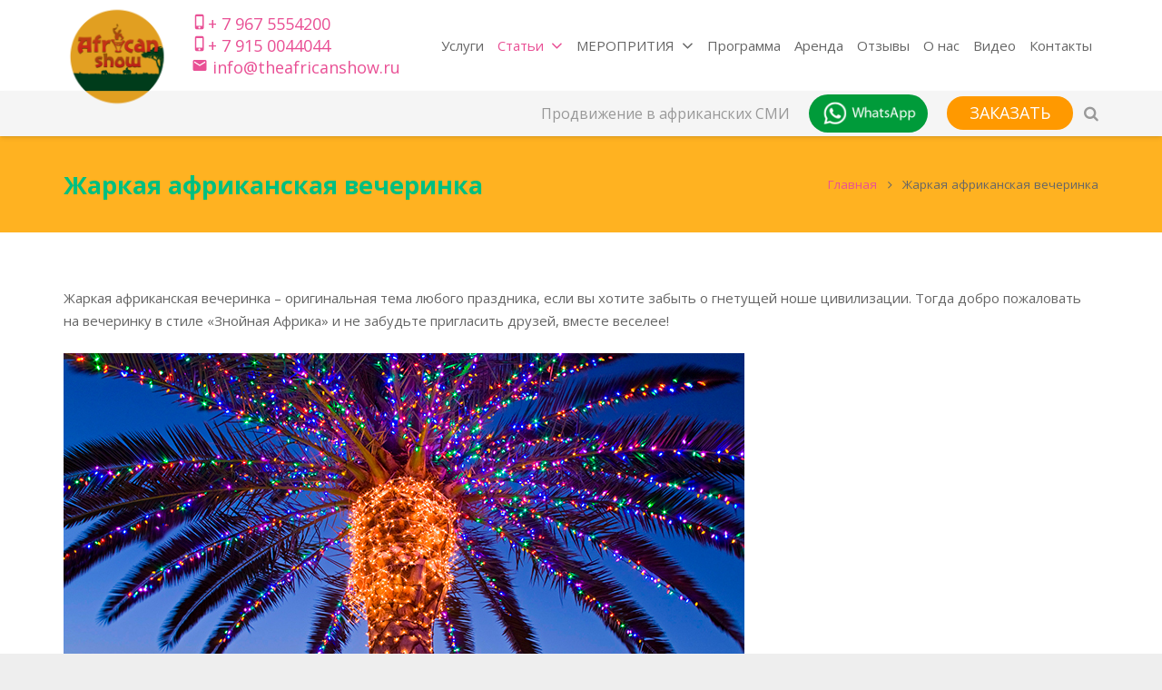

--- FILE ---
content_type: text/html; charset=UTF-8
request_url: https://theafricanshow.ru/zharkaya-afrikanskaya-vecherinka/
body_size: 24793
content:
<!DOCTYPE HTML>
<html class="" lang="ru-RU">
<head>
	<meta charset="UTF-8">

	<title>Жаркая африканская вечеринка &#8211; Африканское шоу №1 в России и странах СНГ &#8211; Джамбула</title>
<link rel='dns-prefetch' href='//www.google.com' />
<link rel='dns-prefetch' href='//fonts.googleapis.com' />
<link rel='dns-prefetch' href='//s.w.org' />
<link rel="alternate" type="application/rss+xml" title="Африканское шоу №1 в России и странах СНГ - Джамбула &raquo; Лента" href="https://theafricanshow.ru/feed/" />
<link rel="alternate" type="application/rss+xml" title="Африканское шоу №1 в России и странах СНГ - Джамбула &raquo; Лента комментариев" href="https://theafricanshow.ru/comments/feed/" />
<meta name="viewport" content="width=device-width, initial-scale=1">
<meta name="SKYPE_TOOLBAR" content="SKYPE_TOOLBAR_PARSER_COMPATIBLE">
<meta name="og:title" content="Жаркая африканская вечеринка">
<meta name="og:type" content="website">
<meta name="og:url" content="https://theafricanshow.ru/zharkaya-afrikanskaya-vecherinka/">
<meta name="og:image" content="https://theafricanshow.ru/wp-content/uploads/2021/12/Novyj-god-po-afrikanski-1.jpg">
		<script type="text/javascript">
			window._wpemojiSettings = {"baseUrl":"https:\/\/s.w.org\/images\/core\/emoji\/12.0.0-1\/72x72\/","ext":".png","svgUrl":"https:\/\/s.w.org\/images\/core\/emoji\/12.0.0-1\/svg\/","svgExt":".svg","source":{"concatemoji":"https:\/\/theafricanshow.ru\/wp-includes\/js\/wp-emoji-release.min.js?ver=5.2.23"}};
			!function(e,a,t){var n,r,o,i=a.createElement("canvas"),p=i.getContext&&i.getContext("2d");function s(e,t){var a=String.fromCharCode;p.clearRect(0,0,i.width,i.height),p.fillText(a.apply(this,e),0,0);e=i.toDataURL();return p.clearRect(0,0,i.width,i.height),p.fillText(a.apply(this,t),0,0),e===i.toDataURL()}function c(e){var t=a.createElement("script");t.src=e,t.defer=t.type="text/javascript",a.getElementsByTagName("head")[0].appendChild(t)}for(o=Array("flag","emoji"),t.supports={everything:!0,everythingExceptFlag:!0},r=0;r<o.length;r++)t.supports[o[r]]=function(e){if(!p||!p.fillText)return!1;switch(p.textBaseline="top",p.font="600 32px Arial",e){case"flag":return s([55356,56826,55356,56819],[55356,56826,8203,55356,56819])?!1:!s([55356,57332,56128,56423,56128,56418,56128,56421,56128,56430,56128,56423,56128,56447],[55356,57332,8203,56128,56423,8203,56128,56418,8203,56128,56421,8203,56128,56430,8203,56128,56423,8203,56128,56447]);case"emoji":return!s([55357,56424,55356,57342,8205,55358,56605,8205,55357,56424,55356,57340],[55357,56424,55356,57342,8203,55358,56605,8203,55357,56424,55356,57340])}return!1}(o[r]),t.supports.everything=t.supports.everything&&t.supports[o[r]],"flag"!==o[r]&&(t.supports.everythingExceptFlag=t.supports.everythingExceptFlag&&t.supports[o[r]]);t.supports.everythingExceptFlag=t.supports.everythingExceptFlag&&!t.supports.flag,t.DOMReady=!1,t.readyCallback=function(){t.DOMReady=!0},t.supports.everything||(n=function(){t.readyCallback()},a.addEventListener?(a.addEventListener("DOMContentLoaded",n,!1),e.addEventListener("load",n,!1)):(e.attachEvent("onload",n),a.attachEvent("onreadystatechange",function(){"complete"===a.readyState&&t.readyCallback()})),(n=t.source||{}).concatemoji?c(n.concatemoji):n.wpemoji&&n.twemoji&&(c(n.twemoji),c(n.wpemoji)))}(window,document,window._wpemojiSettings);
		</script>
		<style type="text/css">
img.wp-smiley,
img.emoji {
	display: inline !important;
	border: none !important;
	box-shadow: none !important;
	height: 1em !important;
	width: 1em !important;
	margin: 0 .07em !important;
	vertical-align: -0.1em !important;
	background: none !important;
	padding: 0 !important;
}
</style>
	<link rel='stylesheet' id='gtranslate-style-css'  href='https://theafricanshow.ru/wp-content/plugins/gtranslate/gtranslate-style24.css?ver=5.2.23' type='text/css' media='all' />
<link rel='stylesheet' id='wp-block-library-css'  href='https://theafricanshow.ru/wp-includes/css/dist/block-library/style.min.css?ver=5.2.23' type='text/css' media='all' />
<link rel='stylesheet' id='contact-form-7-css'  href='https://theafricanshow.ru/wp-content/plugins/contact-form-7/includes/css/styles.css?ver=5.1.4' type='text/css' media='all' />
<link rel='stylesheet' id='us-fonts-css'  href='https://fonts.googleapis.com/css?family=Open+Sans%3A400%2C700&#038;subset=latin&#038;ver=5.2.23' type='text/css' media='all' />
<link rel='stylesheet' id='us-style-css'  href='https://theafricanshow.ru/wp-content/themes/Fixer/css/style.min.css?ver=4.10.2' type='text/css' media='all' />
<link rel='stylesheet' id='us-responsive-css'  href='https://theafricanshow.ru/wp-content/themes/Fixer/css/responsive.min.css?ver=4.10.2' type='text/css' media='all' />
<link rel="stylesheet" type="text/css" href="https://theafricanshow.ru/wp-content/plugins/smart-slider-3/library/media/smartslider.min.css?1710059543" media="all" />
<style type="text/css">.n2-ss-spinner-simple-white-container {
    position: absolute;
    top: 50%;
    left: 50%;
    margin: -20px;
    background: #fff;
    width: 20px;
    height: 20px;
    padding: 10px;
    border-radius: 50%;
    z-index: 1000;
}

.n2-ss-spinner-simple-white {
  outline: 1px solid RGBA(0,0,0,0);
  width:100%;
  height: 100%;
}

.n2-ss-spinner-simple-white:before {
    position: absolute;
    top: 50%;
    left: 50%;
    width: 20px;
    height: 20px;
    margin-top: -11px;
    margin-left: -11px;
}

.n2-ss-spinner-simple-white:not(:required):before {
    content: '';
    border-radius: 50%;
    border-top: 2px solid #333;
    border-right: 2px solid transparent;
    animation: n2SimpleWhite .6s linear infinite;
}
@keyframes n2SimpleWhite {
    to {transform: rotate(360deg);}
}</style><link rel='https://api.w.org/' href='https://theafricanshow.ru/wp-json/' />
<link rel="EditURI" type="application/rsd+xml" title="RSD" href="https://theafricanshow.ru/xmlrpc.php?rsd" />
<link rel="wlwmanifest" type="application/wlwmanifest+xml" href="https://theafricanshow.ru/wp-includes/wlwmanifest.xml" /> 
<meta name="generator" content="WordPress 5.2.23" />
<link rel="canonical" href="https://theafricanshow.ru/zharkaya-afrikanskaya-vecherinka/" />
<link rel='shortlink' href='https://theafricanshow.ru/?p=1025' />
<link rel="alternate" type="application/json+oembed" href="https://theafricanshow.ru/wp-json/oembed/1.0/embed?url=https%3A%2F%2Ftheafricanshow.ru%2Fzharkaya-afrikanskaya-vecherinka%2F" />
<link rel="alternate" type="text/xml+oembed" href="https://theafricanshow.ru/wp-json/oembed/1.0/embed?url=https%3A%2F%2Ftheafricanshow.ru%2Fzharkaya-afrikanskaya-vecherinka%2F&#038;format=xml" />
<script type="text/javascript">
	if ( ! /Android|webOS|iPhone|iPad|iPod|BlackBerry|IEMobile|Opera Mini/i.test(navigator.userAgent)) {
		var root = document.getElementsByTagName( 'html' )[0]
		root.className += " no-touch";
	}
</script>
		<style type="text/css">.recentcomments a{display:inline !important;padding:0 !important;margin:0 !important;}</style>
		<meta name="generator" content="Powered by WPBakery Page Builder - drag and drop page builder for WordPress."/>
<!--[if lte IE 9]><link rel="stylesheet" type="text/css" href="https://theafricanshow.ru/wp-content/plugins/js_composer/assets/css/vc_lte_ie9.min.css" media="screen"><![endif]--><link rel="icon" href="https://theafricanshow.ru/wp-content/uploads/2019/11/512-150x150.png" sizes="32x32" />
<link rel="icon" href="https://theafricanshow.ru/wp-content/uploads/2019/11/512-200x200.png" sizes="192x192" />
<link rel="apple-touch-icon-precomposed" href="https://theafricanshow.ru/wp-content/uploads/2019/11/512-200x200.png" />
<meta name="msapplication-TileImage" content="https://theafricanshow.ru/wp-content/uploads/2019/11/512-300x300.png" />
		<style type="text/css" id="wp-custom-css">
			

.skrmen{
	display:none !important;
}

.zzagglstr {
	font-size:35px;
	color:#FF9900 !important;
	padding-bottom:20px;
}

.zzagglstr h1{
	font-size:95px;
	color:#FF9900 !important;
	margin-bottom:0px;
}

@keyframes radial-pulse2 {
  0% {
    box-shadow: 0 0 0 0px rgba(0, 155, 58, 0.5);
  }
	

  100% {
    box-shadow: 0 0 0 25px rgba(0, 155, 58, 0);
  }
}

.zzzell:hover{
	
	animation: radial-pulse2 1s infinite !important;
}
.knopkaformizak2:hover{
	color:#fff !important;
	animation: radial-pulse 1s infinite;
}

.knopkaformizak2{
	font-size:18px;
	text-align:center;
	
	max-width:300px;
	display:block;
	
	padding:5px 25px;
	border-radius:100px;
	cursor:pointer;
	
	color:#fff;
	
	
	
background:#FF9900;

}
.zzzell{
	
background:#009B3A !important;
	padding:3px;
}

.knopkaformizak2 img{
	margin-bottom:-6px !important;
}



@keyframes radial-pulse {
  0% {
    box-shadow: 0 0 0 0px rgba(255, 55, 0, 0.5);
  }
	

  100% {
    box-shadow: 0 0 0 25px rgba(255, 55, 0, 0);
  }
}


.knopkaformizak:hover{
	color:#fff !important;
	animation: radial-pulse 1s infinite;
}

.knopkaformizak{
	font-size:25px;
	text-align:center;
	
	max-width:300px;
	display:block;
	
	padding:20px 20px;
	border-radius:100px;
	cursor:pointer;
	
	color:#fff;
	margin: 20px auto;
	
	
	/* Permalink - use to edit and share this gradient: https://colorzilla.com/gradient-editor/#ff3232+0,ffe100+100 */
background: #ff3232; /* Old browsers */
background: -moz-linear-gradient(top,  #ff3232 0%, #ffe100 100%); /* FF3.6-15 */
background: -webkit-linear-gradient(top,  #ff3232 0%,#ffe100 100%); /* Chrome10-25,Safari5.1-6 */
background: linear-gradient(to bottom,  #ff3232 0%,#ffe100 100%); /* W3C, IE10+, FF16+, Chrome26+, Opera12+, Safari7+ */
filter: progid:DXImageTransform.Microsoft.gradient( startColorstr='#ff3232', endColorstr='#ffe100',GradientType=0 ); /* IE6-9 */

}







.strellkki .entry-title::before {
  font-family: "Material Icons";
  content: "\e5e1";
  
  color: #E95095;
	font-size:30px;
	line-height:0px;
	margin:13px 15px 10px 0px;
	display:block;
	width:20px;
	float:left;
}


.blokusluggfgg{
	text-align:center;
}

.telzvyknut .w-iconbox-icon i {
	font-size:60px;
}



.stoprocentev{
	max-width:100% !important;
}

.knopkaaanavsplivhr {
	background:#F59F00;
	text-align:center;
	font-size:25px;
	max-width:400px;
	padding:20px;
	display:block;
	margin:30px auto;
	border-radius:100px;
	text-transform:uppercase ;
}

.zzakkaz{
	cursor: pointer;
}

.w-sharing{
	text-align:center;
}

.vviddoss .vc_column-inner{
	padding-bottom:25px;
}
.knopkaformi{
	font-size:25px;
	text-align:center;
	width:100%;
	max-width:1200px;
	display:block;
	
	padding:20px 5px;
	border-radius:5px;
	cursor:pointer;
	background:#009B3A;
	color:#fff;
	margin: 20px auto;
}
.knopkaformi:hover{
	color:#fff !important;
	background:#047c30;
}

.novostiiiii .w-btn-label{
	color:#fff !important;
}
.novostiiiii .w-blog-post-more {
	background:#00BF80 !important;
	
}
.beliytextsilka a{
	color:#fff;
}
.poverhvseh{
	z-index:9 !important;
}
.cl-ib-content{
		padding-bottom:50px !important;
}
.perviyblokaffrikka{
	max-height:300px;

}
.grecaptcha-badge{
	display:none !important;
}

.menu-item.level_1.current-menu-item>.w-nav-anchor{
	color:#fff !important;
}
.zagolovochniyblok{
	background:#EC5A33;
	color:#fff;
	padding:20px 0px 1px 0px;
	text-align:center;
}
.l-main .vc_wp_custommenu.layout_hor ul li:hover{
	color:#00BF80;
}
.current-menu-item{
	color:#00BF80;
}

.blokafrika{

}

.blokafrika .cl-ib{
	border: 10px solid #FFB221;

box-shadow:0px 0px 19px 0px rgba(0,0,0,0.47)inset;
-webkit-box-shadow:0px 0px 19px 0px rgba(0,0,0,0.47)inset;
-moz-box-shadow:0px 0px 19px 0px rgba(0,0,0,0.47)inset;
}

.l-titlebar.size_medium h1 {
   
    font-weight: bold;
}

.l-titlebar.color_alternate{
	background:#FFB221 !important;
	
}
.l-titlebar.size_medium .l-titlebar-h {
    
	
    
}
.rsFullscreenBtn, .royalSlider .rsArrow{
	color:#00BF80!important;
}
.slayderrrr .vc_col-sm-6{
	width:80%;
	
}
.slayderrrr .vc_col-sm-3{
	width:10%;
}
.header_hor .ush_menu_1.type_desktop .w-nav-list.level_1 > .menu-item > a{
	background:#EC5A33;
	color:#fff;
	margin:0px 3px;
	font-size:14px;
	
	
}
 .header_hor .ush_menu_1.type_desktop .w-nav-list.level_1 > .menu-item > a:hover{
	
	color:#fff;
	background:#00BF80;
	
}
.menu-item.level_1.current-menu-item > .w-nav-anchor{
	background:#00BF80 !important;
}
.header_hor .l-header.pos_fixed {
   
	border-bottom: 5px solid #FFB221;}
h1{
	color:#00BF80 !important;
}
.bell h1{
	color:#fff !important;
}
.telefonikontakti{
	font-size: 18px;
line-height: 24px;
}
.blokrast .l-section-h{
	padding:0px !important;
}
.rastynut h6{
	
	padding:50px 0px;
}

.knopkiglavmenu{
	display:inline-block;
	max-width:100%;
}
.knopkiglavmenu a{
	border:3px solid #90E6DB !important;
	font-size:14px;
	background:#EC5A33;
	color:#fff;

	padding:5px 10px !important;
}
.knopkiglavmenu a:hover{
	color:#fff !important ;
	background:#00BF80;
}

@media  (max-width: 600px) {
	
  .slayderrrr .vc_col-sm-6{
	width:100%;
	
}
	#galer{
		margin-top:50px;
	}
	.zzagglstr h1{
		font-size:40px;
	}
	.zzagglstr {
		font-size:21px;
	}
	.skrmen{
	display:block !important;
}
	.telefonikontakti{
		font-size:13px;
		line-height:15px;
	}
	.knopkaformizak2{
		font-size:14px;
	width:110px;
		padding:5px 10px;
	}
}		</style>
		<noscript><style type="text/css"> .wpb_animate_when_almost_visible { opacity: 1; }</style></noscript>
			<style id='us-theme-options-css' type="text/css">@font-face{font-family:'FontAwesome';src:url('https://theafricanshow.ru/wp-content/themes/Fixer/framework/fonts/fontawesome-webfont.woff2?v=4.7.0') format('woff2'),url('https://theafricanshow.ru/wp-content/themes/Fixer/framework/fonts/fontawesome-webfont.woff?v=4.7.0') format('woff');font-weight:normal;font-style:normal}.style_phone6-1>div{background-image:url(https://theafricanshow.ru/wp-content/themes/Fixer/framework/img/phone-6-black-real.png)}.style_phone6-2>div{background-image:url(https://theafricanshow.ru/wp-content/themes/Fixer/framework/img/phone-6-white-real.png)}.style_phone6-3>div{background-image:url(https://theafricanshow.ru/wp-content/themes/Fixer/framework/img/phone-6-black-flat.png)}.style_phone6-4>div{background-image:url(https://theafricanshow.ru/wp-content/themes/Fixer/framework/img/phone-6-white-flat.png)}html,.w-nav .widget{font-family:"Open Sans", sans-serif;font-size:15px;line-height:25px;font-weight:400}.w-text.font_main_menu,.w-nav-list.level_1{font-weight:400}h1, h2, h3, h4, h5, h6,.w-text.font_heading,.w-blog-post.format-quote blockquote,.w-counter-number,.w-pricing-item-price,.w-tabs-item-title,.stats-block .stats-desc .stats-number{font-weight:400}h1{font-size:40px;font-weight:400;letter-spacing:0em}h2{font-size:34px;font-weight:400;letter-spacing:0em}h3{font-size:28px;font-weight:400;letter-spacing:0em}h4,.widgettitle,.comment-reply-title{font-size:24px;font-weight:400;letter-spacing:0em}h5{font-size:20px;font-weight:400;letter-spacing:0em}h6{font-size:18px;font-weight:400;letter-spacing:0em}@media (max-width:767px){html{font-size:15px;line-height:25px}h1{font-size:30px}h1.vc_custom_heading{font-size:30px !important}h2{font-size:26px}h2.vc_custom_heading{font-size:26px !important}h3{font-size:24px}h3.vc_custom_heading{font-size:24px !important}h4,.widgettitle,.comment-reply-title{font-size:22px}h4.vc_custom_heading{font-size:22px !important}h5{font-size:20px}h5.vc_custom_heading{font-size:20px !important}h6{font-size:18px}h6.vc_custom_heading{font-size:18px !important}}body,.header_hor .l-header.pos_fixed{min-width:1300px}.l-canvas.type_boxed,.l-canvas.type_boxed .l-subheader,.l-canvas.type_boxed .l-section.type_sticky,.l-canvas.type_boxed~.l-footer{max-width:1300px}.header_hor .l-subheader-h,.l-titlebar-h,.l-main-h,.l-section-h,.w-tabs-section-content-h,.w-blog-post-body{max-width:1140px}@media (max-width:1290px){.l-section:not(.width_full) .owl-nav{display:none}}@media (max-width:1340px){.l-section:not(.width_full) .w-blog .owl-nav{display:none}}.l-sidebar{width:25%}.l-content{width:70%}@media (max-width:767px){.g-cols>div:not([class*=" vc_col-"]){clear:both;float:none;width:100%;margin:0 0 2rem}.g-cols.type_boxes>div,.g-cols>div:last-child,.g-cols>div.has-fill{margin-bottom:0}.vc_wp_custommenu.layout_hor,.align_center_xs,.align_center_xs .w-socials{text-align:center}}@media screen and (max-width:1200px){.w-portfolio.cols_3 .w-portfolio-item{width:33.333333333333%}.w-portfolio.cols_3 .w-portfolio-item.size_2x1,.w-portfolio.cols_3 .w-portfolio-item.size_2x2{width:66.666666666667%}.w-portfolio.cols_4 .w-portfolio-item{width:33.333333333333%}.w-portfolio.cols_4 .w-portfolio-item.size_2x1,.w-portfolio.cols_4 .w-portfolio-item.size_2x2{width:66.666666666667%}.w-portfolio.cols_5 .w-portfolio-item{width:33.333333333333%}.w-portfolio.cols_5 .w-portfolio-item.size_2x1,.w-portfolio.cols_5 .w-portfolio-item.size_2x2{width:66.666666666667%}.w-portfolio.cols_6 .w-portfolio-item{width:33.333333333333%}.w-portfolio.cols_6 .w-portfolio-item.size_2x1,.w-portfolio.cols_6 .w-portfolio-item.size_2x2{width:66.666666666667%}}@media screen and (max-width:900px){.w-portfolio.cols_2 .w-portfolio-item{width:50%}.w-portfolio.cols_2 .w-portfolio-item.size_2x1,.w-portfolio.cols_2 .w-portfolio-item.size_2x2{width:100%}.w-portfolio.cols_3 .w-portfolio-item{width:50%}.w-portfolio.cols_3 .w-portfolio-item.size_2x1,.w-portfolio.cols_3 .w-portfolio-item.size_2x2{width:100%}.w-portfolio.cols_4 .w-portfolio-item{width:50%}.w-portfolio.cols_4 .w-portfolio-item.size_2x1,.w-portfolio.cols_4 .w-portfolio-item.size_2x2{width:100%}.w-portfolio.cols_5 .w-portfolio-item{width:50%}.w-portfolio.cols_5 .w-portfolio-item.size_2x1,.w-portfolio.cols_5 .w-portfolio-item.size_2x2{width:100%}.w-portfolio.cols_6 .w-portfolio-item{width:50%}.w-portfolio.cols_6 .w-portfolio-item.size_2x1,.w-portfolio.cols_6 .w-portfolio-item.size_2x2{width:100%}}@media screen and (max-width:600px){.w-portfolio.cols_1 .w-portfolio-item{width:100%}.w-portfolio.cols_2 .w-portfolio-item{width:100%}.w-portfolio.cols_3 .w-portfolio-item{width:100%}.w-portfolio.cols_4 .w-portfolio-item{width:100%}.w-portfolio.cols_5 .w-portfolio-item{width:100%}.w-portfolio.cols_6 .w-portfolio-item{width:100%}}@media screen and (max-width:1200px){.w-blog.cols_3 .w-blog-post{width:33.333333333333%}.w-blog.cols_4 .w-blog-post{width:33.333333333333%}.w-blog.cols_5 .w-blog-post{width:33.333333333333%}.w-blog.cols_6 .w-blog-post{width:33.333333333333%}}@media screen and (max-width:900px){.w-blog.cols_2 .w-blog-post{width:50%}.w-blog.cols_3 .w-blog-post{width:50%}.w-blog.cols_4 .w-blog-post{width:50%}.w-blog.cols_5 .w-blog-post{width:50%}.w-blog.cols_6 .w-blog-post{width:50%}}@media screen and (max-width:600px){.w-blog.cols_1 .w-blog-post{width:100%}.w-blog.cols_2 .w-blog-post{width:100%}.w-blog.cols_3 .w-blog-post{width:100%}.w-blog.cols_4 .w-blog-post{width:100%}.w-blog.cols_5 .w-blog-post{width:100%}.w-blog.cols_6 .w-blog-post{width:100%}}.w-btn,.button,.l-body .cl-btn,.l-body .ubtn,.l-body .ultb3-btn,.l-body .btn-modal,.l-body .flip-box-wrap .flip_link a,.rev_slider a.w-btn, .tribe-events-button,input[type="button"],input[type="submit"]{font-size:15px;font-weight:400;line-height:2.8;padding:0 1.8em;border-radius:0.3em;letter-spacing:0em;box-shadow:0 0em 0em rgba(0,0,0,0.18)}.w-btn.icon_atleft i{left:1.8em}.w-btn.icon_atright i{right:1.8em}.w-header-show,.w-toplink{background-color:rgba(0,0,0,0.3)}body{background-color:#eee;-webkit-tap-highlight-color:rgba(233,80,149,0.2)}.l-subheader.at_top,.l-subheader.at_top .w-dropdown-list,.l-subheader.at_top .type_mobile .w-nav-list.level_1{background-color:#f5f5f5}.l-subheader.at_top,.l-subheader.at_top .w-dropdown.active,.l-subheader.at_top .type_mobile .w-nav-list.level_1{color:#999}.no-touch .l-subheader.at_top a:hover,.no-touch .l-header.bg_transparent .l-subheader.at_top .w-dropdown.active a:hover{color:#e95095}.header_ver .l-header,.header_hor .l-subheader.at_middle,.l-subheader.at_middle .w-dropdown-list,.l-subheader.at_middle .type_mobile .w-nav-list.level_1{background-color:#fff}.l-subheader.at_middle,.l-subheader.at_middle .w-dropdown.active,.l-subheader.at_middle .type_mobile .w-nav-list.level_1{color:#666}.no-touch .l-subheader.at_middle a:hover,.no-touch .l-header.bg_transparent .l-subheader.at_middle .w-dropdown.active a:hover{color:#e95095}.l-subheader.at_bottom,.l-subheader.at_bottom .w-dropdown-list,.l-subheader.at_bottom .type_mobile .w-nav-list.level_1{background-color:#f5f5f5}.l-subheader.at_bottom,.l-subheader.at_bottom .w-dropdown.active,.l-subheader.at_bottom .type_mobile .w-nav-list.level_1{color:#999}.no-touch .l-subheader.at_bottom a:hover,.no-touch .l-header.bg_transparent .l-subheader.at_bottom .w-dropdown.active a:hover{color:#e95095}.l-header.bg_transparent:not(.sticky) .l-subheader{color:#fff}.no-touch .l-header.bg_transparent:not(.sticky) .w-text a:hover,.no-touch .l-header.bg_transparent:not(.sticky) .w-html a:hover,.no-touch .l-header.bg_transparent:not(.sticky) .w-dropdown a:hover,.no-touch .l-header.bg_transparent:not(.sticky) .type_desktop .menu-item.level_1:hover>.w-nav-anchor{color:#fff}.l-header.bg_transparent:not(.sticky) .w-nav-title:after{background-color:#fff}.w-search-form{background-color:rgba(233,80,149,0.95);color:#fff}.no-touch .menu-item.level_1:hover>.w-nav-anchor{background-color:;color:#e95095}.w-nav-title:after{background-color:#e95095}.menu-item.level_1.current-menu-item>.w-nav-anchor,.menu-item.level_1.current-menu-parent>.w-nav-anchor,.menu-item.level_1.current-menu-ancestor>.w-nav-anchor{background-color:;color:#e95095}.l-header.bg_transparent:not(.sticky) .type_desktop .menu-item.level_1.current-menu-item>.w-nav-anchor,.l-header.bg_transparent:not(.sticky) .type_desktop .menu-item.level_1.current-menu-ancestor>.w-nav-anchor{color:#ff6ba9}.w-nav-list:not(.level_1){background-color:#fff;color:#666}.no-touch .menu-item:not(.level_1):hover>.w-nav-anchor{background-color:#e95095;color:#fff}.menu-item:not(.level_1).current-menu-item>.w-nav-anchor,.menu-item:not(.level_1).current-menu-parent>.w-nav-anchor,.menu-item:not(.level_1).current-menu-ancestor>.w-nav-anchor{background-color:;color:#e95095}.w-cart-quantity,.btn.w-menu-item,.btn.menu-item.level_1>a,.l-footer .vc_wp_custommenu.layout_hor .btn>a{background-color:#e95095 !important;color:#fff !important}.no-touch .btn.w-menu-item:hover,.no-touch .btn.menu-item.level_1>a:hover,.no-touch .l-footer .vc_wp_custommenu.layout_hor .btn>a:hover{background-color:#7049ba !important;color:#fff !important}body.us_iframe,.l-preloader,.l-canvas,.l-footer,.l-popup-box-content,.w-blog.layout_flat .w-blog-post-h,.w-blog.layout_cards .w-blog-post-h,.g-filters.style_1 .g-filters-item.active,.no-touch .g-filters-item.active:hover,.w-portfolio-item-anchor,.w-tabs.layout_default .w-tabs-item.active,.w-tabs.layout_ver .w-tabs-item.active,.no-touch .w-tabs.layout_default .w-tabs-item.active:hover,.no-touch .w-tabs.layout_ver .w-tabs-item.active:hover,.w-tabs.layout_timeline .w-tabs-item,.w-tabs.layout_timeline .w-tabs-section-header-h,.wpml-ls-statics-footer,.select2-selection__choice,.select2-search input{background-color:#fff}.w-tabs.layout_modern .w-tabs-item:after{border-bottom-color:#fff}.w-iconbox.style_circle.color_contrast .w-iconbox-icon,.tribe-events-calendar thead th{color:#fff}.w-btn.color_contrast.style_solid,.no-touch .btn_hov_fade .w-btn.color_contrast.style_outlined:hover,.no-touch .btn_hov_slide .w-btn.color_contrast.style_outlined:hover,.no-touch .btn_hov_reverse .w-btn.color_contrast.style_outlined:hover{color:#fff !important}input,textarea,select,.l-section.for_blogpost .w-blog-post-preview,.w-actionbox.color_light,.g-filters.style_1,.g-filters.style_2 .g-filters-item.active,.w-iconbox.style_circle.color_light .w-iconbox-icon,.g-loadmore-btn,.w-pricing-item-header,.w-progbar-bar,.w-progbar.style_3 .w-progbar-bar:before,.w-progbar.style_3 .w-progbar-bar-count,.w-socials.style_solid .w-socials-item-link,.w-tabs.layout_default .w-tabs-list,.w-tabs.layout_ver .w-tabs-list,.w-testimonials.style_4 .w-testimonial-h:before,.w-testimonials.style_6 .w-testimonial-text,.no-touch .l-main .widget_nav_menu a:hover,.wp-caption-text,.smile-icon-timeline-wrap .timeline-wrapper .timeline-block,.smile-icon-timeline-wrap .timeline-feature-item.feat-item,.wpml-ls-legacy-dropdown a,.wpml-ls-legacy-dropdown-click a,.tablepress .row-hover tr:hover td,.select2-selection,.select2-dropdown{background-color:#f5f5f5}.timeline-wrapper .timeline-post-right .ult-timeline-arrow l,.timeline-wrapper .timeline-post-left .ult-timeline-arrow l,.timeline-feature-item.feat-item .ult-timeline-arrow l{border-color:#f5f5f5}hr,td,th,.l-section,.vc_column_container,.vc_column-inner,.w-author,.w-btn.color_light,.w-comments-list,.w-image,.w-pricing-item-h,.w-profile,.w-separator,.w-sharing-item,.w-tabs-list,.w-tabs-section,.w-tabs-section-header:before,.w-tabs.layout_timeline.accordion .w-tabs-section-content,.w-testimonial-h,.widget_calendar #calendar_wrap,.l-main .widget_nav_menu .menu,.l-main .widget_nav_menu .menu-item a,.smile-icon-timeline-wrap .timeline-line{border-color:#e8e8e8}.w-separator,.w-iconbox.color_light .w-iconbox-icon{color:#e8e8e8}.w-btn.color_light.style_solid,.w-btn.color_light.style_outlined:before,.no-touch .btn_hov_reverse .w-btn.color_light.style_outlined:hover,.w-iconbox.style_circle.color_light .w-iconbox-icon,.no-touch .g-loadmore-btn:hover,.no-touch .wpml-ls-sub-menu a:hover{background-color:#e8e8e8}.w-iconbox.style_outlined.color_light .w-iconbox-icon,.w-person-links-item,.w-socials.style_outlined .w-socials-item-link,.pagination .page-numbers{box-shadow:0 0 0 2px #e8e8e8 inset}.w-tabs.layout_trendy .w-tabs-list{box-shadow:0 -1px 0 #e8e8e8 inset}h1, h2, h3, h4, h5, h6,.w-counter.color_heading .w-counter-number{color:#333}.w-progbar.color_heading .w-progbar-bar-h{background-color:#333}input,textarea,select,.l-canvas,.l-footer,.l-popup-box-content,.w-blog.layout_flat .w-blog-post-h,.w-blog.layout_cards .w-blog-post-h,.w-form-row-field:before,.w-iconbox.color_light.style_circle .w-iconbox-icon,.w-tabs.layout_timeline .w-tabs-item,.w-tabs.layout_timeline .w-tabs-section-header-h,.bbpress .button,.select2-dropdown{color:#666}.w-btn.color_contrast.style_outlined,.no-touch .btn_hov_reverse .w-btn.color_contrast.style_solid:hover{color:#666 !important}.w-btn.color_contrast.style_solid,.w-btn.color_contrast.style_outlined:before,.no-touch .btn_hov_reverse .w-btn.color_contrast.style_outlined:hover,.w-iconbox.style_circle.color_contrast .w-iconbox-icon,.w-progbar.color_text .w-progbar-bar-h,.w-scroller-dot span{background-color:#666}.w-btn.color_contrast{border-color:#666}.w-iconbox.style_outlined.color_contrast .w-iconbox-icon{box-shadow:0 0 0 2px #666 inset}.w-scroller-dot span{box-shadow:0 0 0 2px #666}a{color:#e95095}.no-touch a:hover,.no-touch a:hover + .w-blog-post-body .w-blog-post-title a,.no-touch .tablepress .sorting:hover,.no-touch .w-blog-post-title a:hover{color:#7049ba}.highlight_primary,.g-preloader,.l-main .w-contacts-item:before,.w-counter.color_primary .w-counter-number,.g-filters-item.active,.no-touch .g-filters.style_1 .g-filters-item.active:hover,.no-touch .g-filters.style_2 .g-filters-item.active:hover,.w-form-row.focused .w-form-row-field:before,.w-iconbox.color_primary .w-iconbox-icon,.w-separator.color_primary,.w-sharing.type_outlined.color_primary .w-sharing-item,.no-touch .w-sharing.type_simple.color_primary .w-sharing-item:hover .w-sharing-icon,.w-tabs.layout_default .w-tabs-item.active,.w-tabs.layout_trendy .w-tabs-item.active,.w-tabs.layout_ver .w-tabs-item.active,.w-tabs-section.active .w-tabs-section-header,.w-testimonials.style_2 .w-testimonial-h:before,.tablepress .sorting_asc,.tablepress .sorting_desc,.no-touch .owl-prev:hover,.no-touch .owl-next:hover{color:#e95095}.w-btn.color_primary.style_outlined,.no-touch .btn_hov_reverse .w-btn.color_primary.style_solid:hover{color:#e95095 !important}.l-section.color_primary,.l-titlebar.color_primary,.no-touch .l-navigation-item:hover .l-navigation-item-arrow,.highlight_primary_bg,.w-actionbox.color_primary,.w-blog-post-preview-icon,.w-blog.layout_cards .format-quote .w-blog-post-h,input[type="button"],input[type="submit"],.w-btn.color_primary.style_solid,.w-btn.color_primary.style_outlined:before,.no-touch .btn_hov_reverse .w-btn.color_primary.style_outlined:hover,.no-touch .g-filters-item:hover,.w-iconbox.style_circle.color_primary .w-iconbox-icon,.no-touch .w-iconbox.style_circle .w-iconbox-icon:before,.no-touch .w-iconbox.style_outlined .w-iconbox-icon:before,.no-touch .w-person-links-item:before,.w-pricing-item.type_featured .w-pricing-item-header,.w-progbar.color_primary .w-progbar-bar-h,.w-sharing.type_solid.color_primary .w-sharing-item,.w-sharing.type_fixed.color_primary .w-sharing-item,.w-sharing.type_outlined.color_primary .w-sharing-item:before,.w-socials-item-link-hover,.w-tabs.layout_modern .w-tabs-list,.w-tabs.layout_trendy .w-tabs-item:after,.w-tabs.layout_timeline .w-tabs-item:before,.w-tabs.layout_timeline .w-tabs-section-header-h:before,.no-touch .w-testimonials.style_6 .w-testimonial-h:hover .w-testimonial-text,.no-touch .w-header-show:hover,.no-touch .w-toplink.active:hover,.no-touch .pagination .page-numbers:before,.pagination .page-numbers.current,.l-main .widget_nav_menu .menu-item.current-menu-item>a,.rsThumb.rsNavSelected,.no-touch .tp-leftarrow.custom:before,.no-touch .tp-rightarrow.custom:before,.smile-icon-timeline-wrap .timeline-separator-text .sep-text,.smile-icon-timeline-wrap .timeline-wrapper .timeline-dot,.smile-icon-timeline-wrap .timeline-feature-item .timeline-dot,.select2-results__option--highlighted,.l-body .cl-btn{background-color:#e95095}blockquote,.w-btn.color_primary,.g-filters.style_3 .g-filters-item.active,.no-touch .owl-prev:hover,.no-touch .owl-next:hover,.no-touch .w-logos.style_1 .w-logos-item:hover,.w-separator.color_primary,.w-tabs.layout_default .w-tabs-item.active,.w-tabs.layout_ver .w-tabs-item.active,.no-touch .w-testimonials.style_1 .w-testimonial-h:hover,.owl-dot.active span,.rsBullet.rsNavSelected span,.tp-bullets.custom .tp-bullet{border-color:#e95095}.l-main .w-contacts-item:before,.w-iconbox.color_primary.style_outlined .w-iconbox-icon,.w-sharing.type_outlined.color_primary .w-sharing-item,.w-tabs.layout_timeline .w-tabs-item,.w-tabs.layout_timeline .w-tabs-section-header-h{box-shadow:0 0 0 2px #e95095 inset}input:focus,textarea:focus,select:focus{box-shadow:0 0 0 2px #e95095}.no-touch .w-blognav-item:hover .w-blognav-title,.w-counter.color_secondary .w-counter-number,.w-iconbox.color_secondary .w-iconbox-icon,.w-separator.color_secondary,.w-sharing.type_outlined.color_secondary .w-sharing-item,.no-touch .w-sharing.type_simple.color_secondary .w-sharing-item:hover .w-sharing-icon,.highlight_secondary{color:#7049ba}.w-btn.color_secondary.style_outlined,.no-touch .btn_hov_reverse .w-btn.color_secondary.style_solid:hover{color:#7049ba !important}.l-section.color_secondary,.l-titlebar.color_secondary,.no-touch .w-blog.layout_cards .w-blog-post-meta-category a:hover,.no-touch .w-blog.layout_tiles .w-blog-post-meta-category a:hover,.no-touch .l-section.preview_trendy .w-blog-post-meta-category a:hover,.no-touch body:not(.btn_hov_none) .button:hover,.no-touch body:not(.btn_hov_none) input[type="button"]:hover,.no-touch body:not(.btn_hov_none) input[type="submit"]:hover,.w-btn.color_secondary.style_solid,.w-btn.color_secondary.style_outlined:before,.no-touch .btn_hov_reverse .w-btn.color_secondary.style_outlined:hover,.w-actionbox.color_secondary,.w-iconbox.style_circle.color_secondary .w-iconbox-icon,.w-progbar.color_secondary .w-progbar-bar-h,.w-sharing.type_solid.color_secondary .w-sharing-item,.w-sharing.type_fixed.color_secondary .w-sharing-item,.w-sharing.type_outlined.color_secondary .w-sharing-item:before,.highlight_secondary_bg{background-color:#7049ba}.w-btn.color_secondary,.w-separator.color_secondary{border-color:#7049ba}.w-iconbox.color_secondary.style_outlined .w-iconbox-icon,.w-sharing.type_outlined.color_secondary .w-sharing-item{box-shadow:0 0 0 2px #7049ba inset}.l-main .w-author-url,.l-main .w-blog-post-meta>*,.l-main .w-profile-link.for_logout,.l-main .w-testimonial-author-role,.l-main .w-testimonials.style_4 .w-testimonial-h:before,.l-main .widget_tag_cloud,.highlight_faded{color:#999}.w-blog.layout_latest .w-blog-post-meta-date{border-color:#999}.l-section.color_alternate,.l-titlebar.color_alternate,.color_alternate .g-filters.style_1 .g-filters-item.active,.no-touch .color_alternate .g-filters-item.active:hover,.color_alternate .w-tabs.layout_default .w-tabs-item.active,.no-touch .color_alternate .w-tabs.layout_default .w-tabs-item.active:hover,.color_alternate .w-tabs.layout_ver .w-tabs-item.active,.no-touch .color_alternate .w-tabs.layout_ver .w-tabs-item.active:hover,.color_alternate .w-tabs.layout_timeline .w-tabs-item,.color_alternate .w-tabs.layout_timeline .w-tabs-section-header-h{background-color:#f5f5f5}.color_alternate .w-iconbox.style_circle.color_contrast .w-iconbox-icon{color:#f5f5f5}.color_alternate .w-btn.color_contrast.style_solid,.no-touch .btn_hov_fade .color_alternate .w-btn.color_contrast.style_outlined:hover,.no-touch .btn_hov_slide .color_alternate .w-btn.color_contrast.style_outlined:hover,.no-touch .btn_hov_reverse .color_alternate .w-btn.color_contrast.style_outlined:hover{color:#f5f5f5 !important}.color_alternate .w-tabs.layout_modern .w-tabs-item:after{border-bottom-color:#f5f5f5}.color_alternate input,.color_alternate textarea,.color_alternate select,.color_alternate .w-blog-post-preview-icon,.color_alternate .w-blog.layout_flat .w-blog-post-h,.color_alternate .w-blog.layout_cards .w-blog-post-h,.color_alternate .g-filters.style_1,.color_alternate .g-filters.style_2 .g-filters-item.active,.color_alternate .w-iconbox.style_circle.color_light .w-iconbox-icon,.color_alternate .g-loadmore-btn,.color_alternate .w-pricing-item-header,.color_alternate .w-progbar-bar,.color_alternate .w-socials.style_solid .w-socials-item-link,.color_alternate .w-tabs.layout_default .w-tabs-list,.color_alternate .w-testimonials.style_4 .w-testimonial-h:before,.color_alternate .w-testimonials.style_6 .w-testimonial-text,.color_alternate .wp-caption-text,.color_alternate .ginput_container_creditcard{background-color:#fff}.l-section.color_alternate,.l-section.color_alternate *,.l-section.color_alternate .w-btn.color_light{border-color:#ddd}.color_alternate .w-separator,.color_alternate .w-iconbox.color_light .w-iconbox-icon{color:#ddd}.color_alternate .w-btn.color_light.style_solid,.color_alternate .w-btn.color_light.style_outlined:before,.no-touch .btn_hov_reverse .color_alternate .w-btn.color_light.style_outlined:hover,.color_alternate .w-iconbox.style_circle.color_light .w-iconbox-icon,.no-touch .color_alternate .g-loadmore-btn:hover{background-color:#ddd}.color_alternate .w-iconbox.style_outlined.color_light .w-iconbox-icon,.color_alternate .w-person-links-item,.color_alternate .w-socials.style_outlined .w-socials-item-link,.color_alternate .pagination .page-numbers{box-shadow:0 0 0 2px #ddd inset}.color_alternate .w-tabs.layout_trendy .w-tabs-list{box-shadow:0 -1px 0 #ddd inset}.l-titlebar.color_alternate h1,.l-section.color_alternate h1,.l-section.color_alternate h2,.l-section.color_alternate h3,.l-section.color_alternate h4,.l-section.color_alternate h5,.l-section.color_alternate h6,.l-section.color_alternate .w-counter-number{color:#333}.color_alternate .w-progbar.color_contrast .w-progbar-bar-h{background-color:#333}.l-titlebar.color_alternate,.l-section.color_alternate,.color_alternate input,.color_alternate textarea,.color_alternate select,.color_alternate .w-iconbox.color_contrast .w-iconbox-icon,.color_alternate .w-iconbox.color_light.style_circle .w-iconbox-icon,.color_alternate .w-tabs.layout_timeline .w-tabs-item,.color_alternate .w-tabs.layout_timeline .w-tabs-section-header-h{color:#666}.color_alternate .w-btn.color_contrast.style_outlined,.no-touch .btn_hov_reverse .color_alternate .w-btn.color_contrast.style_solid:hover{color:#666 !important}.color_alternate .w-btn.color_contrast.style_solid,.color_alternate .w-btn.color_contrast.style_outlined:before,.no-touch .btn_hov_reverse .color_alternate .w-btn.color_contrast.style_outlined:hover,.color_alternate .w-iconbox.style_circle.color_contrast .w-iconbox-icon{background-color:#666}.color_alternate .w-btn.color_contrast{border-color:#666}.color_alternate .w-iconbox.style_outlined.color_contrast .w-iconbox-icon{box-shadow:0 0 0 2px #666 inset}.color_alternate a{color:#e95095}.no-touch .color_alternate a:hover,.no-touch .color_alternate a:hover + .w-blog-post-body .w-blog-post-title a,.no-touch .color_alternate .w-blog-post-title a:hover{color:#7049ba}.color_alternate .highlight_primary,.l-main .color_alternate .w-contacts-item:before,.color_alternate .w-counter.color_primary .w-counter-number,.color_alternate .g-filters-item.active,.no-touch .color_alternate .g-filters-item.active:hover,.color_alternate .w-form-row.focused .w-form-row-field:before,.color_alternate .w-iconbox.color_primary .w-iconbox-icon,.no-touch .color_alternate .owl-prev:hover,.no-touch .color_alternate .owl-next:hover,.color_alternate .w-separator.color_primary,.color_alternate .w-tabs.layout_default .w-tabs-item.active,.color_alternate .w-tabs.layout_trendy .w-tabs-item.active,.color_alternate .w-tabs.layout_ver .w-tabs-item.active,.color_alternate .w-tabs-section.active .w-tabs-section-header,.color_alternate .w-testimonials.style_2 .w-testimonial-h:before{color:#e95095}.color_alternate .w-btn.color_primary.style_outlined,.no-touch .btn_hov_reverse .color_alternate .w-btn.color_primary.style_solid:hover{color:#e95095 !important}.color_alternate .highlight_primary_bg,.color_alternate .w-actionbox.color_primary,.color_alternate .w-blog-post-preview-icon,.color_alternate .w-blog.layout_cards .format-quote .w-blog-post-h,.color_alternate input[type="button"],.color_alternate input[type="submit"],.color_alternate .w-btn.color_primary.style_solid,.color_alternate .w-btn.color_primary.style_outlined:before,.no-touch .btn_hov_reverse .color_alternate .w-btn.color_primary.style_outlined:hover,.no-touch .color_alternate .g-filters-item:hover,.color_alternate .w-iconbox.style_circle.color_primary .w-iconbox-icon,.no-touch .color_alternate .w-iconbox.style_circle .w-iconbox-icon:before,.no-touch .color_alternate .w-iconbox.style_outlined .w-iconbox-icon:before,.color_alternate .w-pricing-item.type_featured .w-pricing-item-header,.color_alternate .w-progbar.color_primary .w-progbar-bar-h,.color_alternate .w-tabs.layout_modern .w-tabs-list,.color_alternate .w-tabs.layout_trendy .w-tabs-item:after,.color_alternate .w-tabs.layout_timeline .w-tabs-item:before,.color_alternate .w-tabs.layout_timeline .w-tabs-section-header-h:before,.no-touch .color_alternate .pagination .page-numbers:before,.color_alternate .pagination .page-numbers.current{background-color:#e95095}.color_alternate .w-btn.color_primary,.color_alternate .g-filters.style_3 .g-filters-item.active,.color_alternate .g-preloader,.no-touch .color_alternate .owl-prev:hover,.no-touch .color_alternate .owl-next:hover,.no-touch .color_alternate .w-logos.style_1 .w-logos-item:hover,.color_alternate .w-separator.color_primary,.color_alternate .w-tabs.layout_default .w-tabs-item.active,.color_alternate .w-tabs.layout_ver .w-tabs-item.active,.no-touch .color_alternate .w-tabs.layout_default .w-tabs-item.active:hover,.no-touch .color_alternate .w-tabs.layout_ver .w-tabs-item.active:hover,.no-touch .color_alternate .w-testimonials.style_1 .w-testimonial-h:hover{border-color:#e95095}.l-main .color_alternate .w-contacts-item:before,.color_alternate .w-iconbox.color_primary.style_outlined .w-iconbox-icon,.color_alternate .w-tabs.layout_timeline .w-tabs-item,.color_alternate .w-tabs.layout_timeline .w-tabs-section-header-h{box-shadow:0 0 0 2px #e95095 inset}.color_alternate input:focus,.color_alternate textarea:focus,.color_alternate select:focus{box-shadow:0 0 0 2px #e95095}.color_alternate .highlight_secondary,.color_alternate .w-counter.color_secondary .w-counter-number,.color_alternate .w-iconbox.color_secondary .w-iconbox-icon,.color_alternate .w-separator.color_secondary{color:#7049ba}.color_alternate .w-btn.color_secondary.style_outlined,.no-touch .btn_hov_reverse .color_alternate .w-btn.color_secondary.style_solid:hover{color:#7049ba !important}.color_alternate .highlight_secondary_bg,.no-touch .color_alternate input[type="button"]:hover,.no-touch .color_alternate input[type="submit"]:hover,.color_alternate .w-btn.color_secondary.style_solid,.color_alternate .w-btn.color_secondary.style_outlined:before,.no-touch .btn_hov_reverse .color_alternate .w-btn.color_secondary.style_outlined:hover,.color_alternate .w-actionbox.color_secondary,.color_alternate .w-iconbox.style_circle.color_secondary .w-iconbox-icon,.color_alternate .w-progbar.color_secondary .w-progbar-bar-h{background-color:#7049ba}.color_alternate .w-btn.color_secondary,.color_alternate .w-separator.color_secondary{border-color:#7049ba}.color_alternate .w-iconbox.color_secondary.style_outlined .w-iconbox-icon{box-shadow:0 0 0 2px #7049ba inset}.color_alternate .highlight_faded,.color_alternate .w-blog-post-meta>*,.color_alternate .w-profile-link.for_logout,.color_alternate .w-testimonial-author-role,.color_alternate .w-testimonials.style_4 .w-testimonial-h:before{color:#999}.color_alternate .w-blog.layout_latest .w-blog-post-meta-date{border-color:#999}.color_footer-top{background-color:#1a1a1a}.color_footer-top input,.color_footer-top textarea,.color_footer-top select,.color_footer-top .w-socials.style_solid .w-socials-item-link{background-color:#222}.color_footer-top,.color_footer-top *,.color_footer-top .w-btn.color_light{border-color:#282828}.color_footer-top .w-btn.color_light.style_solid,.color_footer-top .w-btn.color_light.style_outlined:before{background-color:#282828}.color_footer-top .w-separator{color:#282828}.color_footer-top .w-socials.style_outlined .w-socials-item-link{box-shadow:0 0 0 2px #282828 inset}.color_footer-top,.color_footer-top input,.color_footer-top textarea,.color_footer-top select{color:#808080}.color_footer-top a{color:#ccc}.no-touch .color_footer-top a:hover,.no-touch .color_footer-top a:hover + .w-blog-post-body .w-blog-post-title a,.no-touch .color_footer-top .w-form-row.focused .w-form-row-field:before{color:#fff}.color_footer-top input:focus,.color_footer-top textarea:focus,.color_footer-top select:focus{box-shadow:0 0 0 2px #fff}.color_footer-bottom{background-color:#222}.color_footer-bottom input,.color_footer-bottom textarea,.color_footer-bottom select,.color_footer-bottom .w-socials.style_solid .w-socials-item-link{background-color:#1a1a1a}.color_footer-bottom,.color_footer-bottom *,.color_footer-bottom .w-btn.color_light{border-color:#333}.color_footer-bottom .w-btn.color_light.style_solid,.color_footer-bottom .w-btn.color_light.style_outlined:before{background-color:#333}.color_footer-bottom .w-separator{color:#333}.color_footer-bottom .w-socials.style_outlined .w-socials-item-link{box-shadow:0 0 0 2px #333 inset}.color_footer-bottom,.color_footer-bottom input,.color_footer-bottom textarea,.color_footer-bottom select{color:#666}.color_footer-bottom a{color:#999}.no-touch .color_footer-bottom a:hover,.no-touch .color_footer-bottom a:hover + .w-blog-post-body .w-blog-post-title a,.no-touch .color_footer-bottom .w-form-row.focused .w-form-row-field:before{color:#fff}.color_footer-bottom input:focus,.color_footer-bottom textarea:focus,.color_footer-bottom select:focus{box-shadow:0 0 0 2px #fff}</style>
				<style id='us-header-css' type="text/css">@media (min-width:901px){.hidden_for_default{display:none !important}.l-subheader.at_top{display:none}.header_hor .l-subheader.at_top{line-height:40px;height:40px}.header_hor .l-header.sticky .l-subheader.at_top{line-height:30px;height:30px}.header_hor .l-subheader.at_middle{line-height:100px;height:100px}.header_hor .l-header.sticky .l-subheader.at_middle{line-height:80px;height:80px}.header_hor .l-subheader.at_bottom{line-height:50px;height:50px}.header_hor .l-header.sticky .l-subheader.at_bottom{line-height:50px;height:50px}.header_hor .l-header.pos_fixed + .l-titlebar,.header_hor .sidebar_left .l-header.pos_fixed + .l-main,.header_hor .sidebar_right .l-header.pos_fixed + .l-main,.header_hor .sidebar_none .l-header.pos_fixed + .l-main .l-section:first-child,.header_hor .sidebar_none .l-header.pos_fixed + .l-main .l-section-gap:nth-child(2),.header_hor.header_inpos_below .l-header.pos_fixed~.l-main .l-section:nth-child(2),.header_hor .l-header.pos_static.bg_transparent + .l-titlebar,.header_hor .sidebar_left .l-header.pos_static.bg_transparent + .l-main,.header_hor .sidebar_right .l-header.pos_static.bg_transparent + .l-main,.header_hor .sidebar_none .l-header.pos_static.bg_transparent + .l-main .l-section:first-child{padding-top:150px}.header_hor .l-header.pos_static.bg_solid + .l-main .l-section.preview_trendy .w-blog-post-preview{top:-150px}.header_hor.header_inpos_bottom .l-header.pos_fixed~.l-main .l-section:first-child{padding-bottom:150px}.header_hor .l-header.bg_transparent~.l-main .l-section.valign_center:first-child>.l-section-h{top:-75px}.header_hor.header_inpos_bottom .l-header.pos_fixed.bg_transparent~.l-main .l-section.valign_center:first-child>.l-section-h{top:75px}.header_hor .l-header.pos_fixed~.l-main .l-section.height_full:not(:first-child){min-height:calc(100vh - 130px)}.admin-bar.header_hor .l-header.pos_fixed~.l-main .l-section.height_full:not(:first-child){min-height:calc(100vh - 162px)}.header_hor .l-header.pos_fixed~.l-main .l-section.sticky{top:130px}.admin-bar.header_hor .l-header.pos_fixed~.l-main .l-section.sticky{top:162px}.header_hor .sidebar_none .l-header.pos_fixed.sticky + .l-main .l-section.type_sticky:first-child{padding-top:130px}.header_hor.header_inpos_below .l-header.pos_fixed:not(.sticky){position:absolute;top:100%}.header_hor.header_inpos_bottom .l-header.pos_fixed:not(.sticky){position:absolute;bottom:0}.header_inpos_below .l-header.pos_fixed~.l-main .l-section:first-child,.header_inpos_bottom .l-header.pos_fixed~.l-main .l-section:first-child{padding-top:0 !important}.header_hor.header_inpos_below .l-header.pos_fixed~.l-main .l-section.height_full:nth-child(2){min-height:100vh}.admin-bar.header_hor.header_inpos_below .l-header.pos_fixed~.l-main .l-section.height_full:nth-child(2){min-height:calc(100vh - 32px)}.header_inpos_bottom .l-header.pos_fixed:not(.sticky) .w-cart-dropdown,.header_inpos_bottom .l-header.pos_fixed:not(.sticky) .w-nav.type_desktop .w-nav-list.level_2{bottom:100%;transform-origin:0 100%}.header_inpos_bottom .l-header.pos_fixed:not(.sticky) .w-nav.type_mobile.m_layout_dropdown .w-nav-list.level_1{top:auto;bottom:100%;box-shadow:0 -3px 3px rgba(0,0,0,0.1)}.header_inpos_bottom .l-header.pos_fixed:not(.sticky) .w-nav.type_desktop .w-nav-list.level_3,.header_inpos_bottom .l-header.pos_fixed:not(.sticky) .w-nav.type_desktop .w-nav-list.level_4{top:auto;bottom:0;transform-origin:0 100%}}@media (min-width:601px) and (max-width:900px){.hidden_for_tablets{display:none !important}.l-subheader.at_top{display:none}.l-subheader.at_bottom{display:none}.header_hor .l-subheader.at_top{line-height:40px;height:40px}.header_hor .l-header.sticky .l-subheader.at_top{line-height:40px;height:40px}.header_hor .l-subheader.at_middle{line-height:100px;height:100px}.header_hor .l-header.sticky .l-subheader.at_middle{line-height:80px;height:80px}.header_hor .l-subheader.at_bottom{line-height:50px;height:50px}.header_hor .l-header.sticky .l-subheader.at_bottom{line-height:50px;height:50px}.header_hor .l-header.pos_fixed + .l-titlebar,.header_hor .sidebar_left .l-header.pos_fixed + .l-main,.header_hor .sidebar_right .l-header.pos_fixed + .l-main,.header_hor .sidebar_none .l-header.pos_fixed + .l-main .l-section:first-child,.header_hor .sidebar_none .l-header.pos_fixed + .l-main .l-section-gap:nth-child(2),.header_hor .l-header.pos_static.bg_transparent + .l-titlebar,.header_hor .sidebar_left .l-header.pos_static.bg_transparent + .l-main,.header_hor .sidebar_right .l-header.pos_static.bg_transparent + .l-main,.header_hor .sidebar_none .l-header.pos_static.bg_transparent + .l-main .l-section:first-child{padding-top:100px}.header_hor .l-header.pos_static.bg_solid + .l-main .l-section.preview_trendy .w-blog-post-preview{top:-100px}.header_hor .l-header.pos_fixed~.l-main .l-section.sticky{top:80px}.header_hor .sidebar_none .l-header.pos_fixed.sticky + .l-main .l-section.type_sticky:first-child{padding-top:80px}}@media (max-width:600px){.hidden_for_mobiles{display:none !important}.l-subheader.at_top{display:none}.header_hor .l-subheader.at_top{line-height:30px;height:30px}.header_hor .l-header.sticky .l-subheader.at_top{line-height:0px;height:0px;overflow:hidden}.header_hor .l-subheader.at_middle{line-height:60px;height:60px}.header_hor .l-header.sticky .l-subheader.at_middle{line-height:60px;height:60px}.header_hor .l-subheader.at_bottom{line-height:40px;height:40px}.header_hor .l-header.sticky .l-subheader.at_bottom{line-height:40px;height:40px}.header_hor .l-header.pos_fixed + .l-titlebar,.header_hor .sidebar_left .l-header.pos_fixed + .l-main,.header_hor .sidebar_right .l-header.pos_fixed + .l-main,.header_hor .sidebar_none .l-header.pos_fixed + .l-main .l-section:first-child,.header_hor .sidebar_none .l-header.pos_fixed + .l-main .l-section-gap:nth-child(2),.header_hor .l-header.pos_static.bg_transparent + .l-titlebar,.header_hor .sidebar_left .l-header.pos_static.bg_transparent + .l-main,.header_hor .sidebar_right .l-header.pos_static.bg_transparent + .l-main,.header_hor .sidebar_none .l-header.pos_static.bg_transparent + .l-main .l-section:first-child{padding-top:100px}.header_hor .l-header.pos_static.bg_solid + .l-main .l-section.preview_trendy .w-blog-post-preview{top:-100px}.header_hor .l-header.pos_fixed~.l-main .l-section.sticky{top:100px}.header_hor .sidebar_none .l-header.pos_fixed.sticky + .l-main .l-section.type_sticky:first-child{padding-top:100px}}@media (min-width:901px){.ush_image_1{height:60px}.l-header.sticky .ush_image_1{height:60px}}@media (min-width:601px) and (max-width:900px){.ush_image_1{height:40px}.l-header.sticky .ush_image_1{height:40px}}@media (max-width:600px){.ush_image_1{height:30px}.l-header.sticky .ush_image_1{height:30px}}@media (min-width:901px){.ush_image_2{height:120px}.l-header.sticky .ush_image_2{height:75px}}@media (min-width:601px) and (max-width:900px){.ush_image_2{height:50px}.l-header.sticky .ush_image_2{height:50px}}@media (max-width:600px){.ush_image_2{height:50px}.l-header.sticky .ush_image_2{height:50px}}.ush_text_3 .w-text-value{color:}@media (min-width:901px){.ush_text_3{font-size:13px}}@media (min-width:601px) and (max-width:900px){.ush_text_3{font-size:13px}}@media (max-width:600px){.ush_text_3{font-size:13px}}.ush_text_3{white-space:nowrap}.ush_text_1 .w-text-value{color:}@media (min-width:901px){.ush_text_1{font-size:16px}}@media (min-width:601px) and (max-width:900px){.ush_text_1{font-size:13px}}@media (max-width:600px){.ush_text_1{font-size:13px}}.ush_text_1{white-space:nowrap}.header_hor .ush_menu_1.type_desktop .w-nav-list.level_1>.menu-item>a{padding:0 20px}.header_ver .ush_menu_1.type_desktop{line-height:40px}.ush_menu_1.type_desktop .btn.menu-item.level_1>.w-nav-anchor{margin:10px}.ush_menu_1.type_desktop .menu-item-has-children .w-nav-anchor.level_1>.w-nav-arrow{display:inline-block}.ush_menu_1.type_desktop .w-nav-list>.menu-item.level_1{font-size:16px}.ush_menu_1.type_desktop .w-nav-list>.menu-item:not(.level_1){font-size:15px}.ush_menu_1.type_mobile .w-nav-anchor.level_1{font-size:15px}.ush_menu_1.type_mobile .w-nav-anchor:not(.level_1){font-size:14px}@media (min-width:901px){.ush_menu_1 .w-nav-icon{font-size:20px}}@media (min-width:601px) and (max-width:900px){.ush_menu_1 .w-nav-icon{font-size:20px}}@media (max-width:600px){.ush_menu_1 .w-nav-icon{font-size:20px}}@media screen and (max-width:899px){.ush_menu_1 .w-nav-list{display:none}.ush_menu_1 .w-nav-control{display:block}}.header_hor .ush_menu_2.type_desktop .w-nav-list.level_1>.menu-item>a{padding:0 7.5px}.header_ver .ush_menu_2.type_desktop{line-height:15px}.ush_menu_2.type_desktop .btn.menu-item.level_1>.w-nav-anchor{margin:3.75px}.ush_menu_2.type_desktop .menu-item-has-children .w-nav-anchor.level_1>.w-nav-arrow{display:inline-block}.ush_menu_2.type_desktop .w-nav-list>.menu-item.level_1{font-size:15px}.ush_menu_2.type_desktop .w-nav-list>.menu-item:not(.level_1){font-size:15px}.ush_menu_2.type_mobile .w-nav-anchor.level_1{font-size:15px}.ush_menu_2.type_mobile .w-nav-anchor:not(.level_1){font-size:14px}@media (min-width:901px){.ush_menu_2 .w-nav-icon{font-size:20px}}@media (min-width:601px) and (max-width:900px){.ush_menu_2 .w-nav-icon{font-size:20px}}@media (max-width:600px){.ush_menu_2 .w-nav-icon{font-size:20px}}@media screen and (max-width:899px){.ush_menu_2 .w-nav-list{display:none}.ush_menu_2 .w-nav-control{display:block}}@media (min-width:901px){.ush_search_1.layout_simple{max-width:240px}.ush_search_1.layout_modern.active{width:240px}.ush_search_1 .w-search-open,.ush_search_1 .w-search-close,.ush_search_1 .w-search-form-btn{font-size:17px}}@media (min-width:601px) and (max-width:900px){.ush_search_1.layout_simple{max-width:200px}.ush_search_1.layout_modern.active{width:200px}.ush_search_1 .w-search-open,.ush_search_1 .w-search-close,.ush_search_1 .w-search-form-btn{font-size:17px}}@media (max-width:600px){.ush_search_1 .w-search-open,.ush_search_1 .w-search-close,.ush_search_1 .w-search-form-btn{font-size:17px}}@media (min-width:901px){.ush_socials_1{font-size:18px}}@media (min-width:601px) and (max-width:900px){.ush_socials_1{font-size:18px}}@media (max-width:600px){.ush_socials_1{font-size:18px}}.ush_socials_1 .custom .w-socials-item-link-hover{background-color:#1abc9c}.ush_socials_1.color_brand .custom .w-socials-item-link{color:#1abc9c}@media (min-width:901px){.ush_dropdown_1 .w-dropdown-h{font-size:13px}}@media (min-width:601px) and (max-width:900px){.ush_dropdown_1 .w-dropdown-h{font-size:13px}}@media (max-width:600px){.ush_dropdown_1 .w-dropdown-h{font-size:13px}}@media (min-width:901px){.ush_image_2{margin-top:25px!important}}</style>
		
	<meta name="mailru-domain" content="LmKVwVOLidJDgJeK" />
	
	<meta name="Description" content="Приглашаем окунуться в культуру африканского народа, перенестись на другую часть света и прочувствовать ритм зажигательных африканских танцев"/>
<script type="text/javascript">(function(){var N=this;N.N2_=N.N2_||{r:[],d:[]},N.N2R=N.N2R||function(){N.N2_.r.push(arguments)},N.N2D=N.N2D||function(){N.N2_.d.push(arguments)}}).call(window);if(!window.n2jQuery){window.n2jQuery={ready:function(cb){console.error('n2jQuery will be deprecated!');N2R(['$'],cb)}}}window.nextend={localization:{},ready:function(cb){console.error('nextend.ready will be deprecated!');N2R('documentReady',function($){cb.call(window,$)})}};</script><script type="text/javascript" src="https://theafricanshow.ru/wp-content/plugins/smart-slider-3/nextend/media/dist/n2.min.js?1710059833"></script>
<script type="text/javascript" src="https://theafricanshow.ru/wp-content/plugins/smart-slider-3/nextend/media/dist/nextend-frontend.min.js?1710059836"></script>
<script type="text/javascript" src="https://theafricanshow.ru/wp-content/plugins/smart-slider-3/library/media/dist/smartslider-frontend.min.js?1710059813"></script>
<script type="text/javascript" src="https://theafricanshow.ru/wp-content/plugins/smart-slider-3/library/media/plugins/type/simple/simple/dist/smartslider-simple-type-frontend.min.js?1710060398"></script>
<script type="text/javascript">N2R('documentReady',function($){N2R(["nextend-frontend","smartslider-frontend","smartslider-simple-type-frontend"],function(){new N2Classes.SmartSliderSimple('#n2-ss-3',{"admin":false,"translate3d":1,"callbacks":"","background.video.mobile":1,"align":"normal","isDelayed":0,"load":{"fade":1,"scroll":0},"playWhenVisible":1,"playWhenVisibleAt":0.5,"responsive":{"desktop":1,"tablet":1,"mobile":1,"onResizeEnabled":true,"type":"auto","downscale":1,"upscale":1,"minimumHeight":0,"maximumHeight":3000,"maximumSlideWidth":3000,"maximumSlideWidthLandscape":3000,"maximumSlideWidthTablet":3000,"maximumSlideWidthTabletLandscape":3000,"maximumSlideWidthMobile":3000,"maximumSlideWidthMobileLandscape":3000,"maximumSlideWidthConstrainHeight":0,"forceFull":0,"forceFullOverflowX":"body","forceFullHorizontalSelector":"","constrainRatio":1,"sliderHeightBasedOn":"real","decreaseSliderHeight":0,"focusUser":1,"deviceModes":{"desktopPortrait":1,"desktopLandscape":0,"tabletPortrait":1,"tabletLandscape":0,"mobilePortrait":1,"mobileLandscape":0},"normalizedDeviceModes":{"unknownUnknown":["unknown","Unknown"],"desktopPortrait":["desktop","Portrait"],"desktopLandscape":["desktop","Portrait"],"tabletPortrait":["tablet","Portrait"],"tabletLandscape":["tablet","Portrait"],"mobilePortrait":["mobile","Portrait"],"mobileLandscape":["mobile","Portrait"]},"verticalRatioModifiers":{"unknownUnknown":1,"desktopPortrait":1,"desktopLandscape":1,"tabletPortrait":1,"tabletLandscape":1,"mobilePortrait":1,"mobileLandscape":1},"minimumFontSizes":{"desktopPortrait":4,"desktopLandscape":4,"tabletPortrait":4,"tabletLandscape":4,"mobilePortrait":4,"mobileLandscape":4},"ratioToDevice":{"Portrait":{"tablet":0.69999999999999996,"mobile":0.5},"Landscape":{"tablet":0,"mobile":0}},"sliderWidthToDevice":{"desktopPortrait":1200,"desktopLandscape":1200,"tabletPortrait":840,"tabletLandscape":0,"mobilePortrait":600,"mobileLandscape":0},"basedOn":"combined","orientationMode":"width_and_height","overflowHiddenPage":0,"desktopPortraitScreenWidth":1200,"tabletPortraitScreenWidth":800,"mobilePortraitScreenWidth":440,"tabletLandscapeScreenWidth":800,"mobileLandscapeScreenWidth":440,"focus":{"offsetTop":"#wpadminbar","offsetBottom":""}},"controls":{"mousewheel":0,"touch":"horizontal","keyboard":1,"blockCarouselInteraction":1},"lazyLoad":0,"lazyLoadNeighbor":0,"blockrightclick":0,"maintainSession":0,"autoplay":{"enabled":1,"start":1,"duration":4000,"autoplayToSlide":-1,"autoplayToSlideIndex":-1,"allowReStart":0,"pause":{"click":0,"mouse":"0","mediaStarted":0},"resume":{"click":0,"mouse":0,"mediaEnded":1,"slidechanged":0}},"perspective":1500,"layerMode":{"playOnce":0,"playFirstLayer":1,"mode":"skippable","inAnimation":"mainInEnd"},"initCallbacks":["N2D(\"SmartSliderWidgetArrowImage\",function(i,e){function s(e,s,t,h){this.slider=e,this.slider.started(i.proxy(this.start,this,s,t,h))}return s.prototype.start=function(e,s,t){return this.slider.sliderElement.data(\"arrow\")?!1:(this.slider.sliderElement.data(\"arrow\",this),this.deferred=i.Deferred(),this.slider.sliderElement.on(\"SliderDevice\",i.proxy(this.onDevice,this)).trigger(\"addWidget\",this.deferred),this.previous=i(\"#\"+this.slider.elementID+\"-arrow-previous\").on(\"click\",i.proxy(function(i){i.stopPropagation(),this.slider[this.slider.getDirectionPrevious()]()},this)),this.previousResize=this.previous.find(\".n2-resize\"),0===this.previousResize.length&&(this.previousResize=this.previous),this.next=i(\"#\"+this.slider.elementID+\"-arrow-next\").on(\"click\",i.proxy(function(i){i.stopPropagation(),this.slider[this.slider.getDirectionNext()]()},this)),this.nextResize=this.next.find(\".n2-resize\"),0===this.nextResize.length&&(this.nextResize=this.next),this.desktopRatio=e,this.tabletRatio=s,this.mobileRatio=t,void i.when(this.previous.n2imagesLoaded(),this.next.n2imagesLoaded()).always(i.proxy(this.loaded,this)))},s.prototype.loaded=function(){this.previous.css(\"display\",\"inline-block\"),this.previousResize.css(\"display\",\"inline-block\"),this.previousWidth=this.previousResize.width(),this.previousHeight=this.previousResize.height(),this.previousResize.css(\"display\",\"\"),this.previous.css(\"display\",\"\"),this.next.css(\"display\",\"inline-block\"),this.nextResize.css(\"display\",\"inline-block\"),this.nextWidth=this.nextResize.width(),this.nextHeight=this.nextResize.height(),this.nextResize.css(\"display\",\"\"),this.next.css(\"display\",\"\"),this.previousResize.find(\"img\").css(\"width\",\"100%\"),this.nextResize.find(\"img\").css(\"width\",\"100%\"),this.onDevice(null,{device:this.slider.responsive.getDeviceMode()}),this.deferred.resolve()},s.prototype.onDevice=function(i,e){var s=1;switch(e.device){case\"tablet\":s=this.tabletRatio;break;case\"mobile\":s=this.mobileRatio;break;default:s=this.desktopRatio}this.previousResize.width(this.previousWidth*s),this.previousResize.height(this.previousHeight*s),this.nextResize.width(this.nextWidth*s),this.nextResize.height(this.nextHeight*s)},s});","new N2Classes.SmartSliderWidgetArrowImage(this, 1, 0.69999999999999996, 0.5);"],"allowBGImageAttachmentFixed":false,"bgAnimationsColor":"RGBA(51,51,51,1)","bgAnimations":0,"mainanimation":{"type":"horizontal","duration":800,"delay":0,"ease":"easeOutQuad","parallax":0,"shiftedBackgroundAnimation":0},"carousel":1,"dynamicHeight":0})})});</script></head>
<body class="page-template-default page page-id-1025 l-body Fixer_4.10.2 HB_2.0.2 header_hor header_inpos_top btn_hov_slide state_default wpb-js-composer js-comp-ver-5.7 vc_responsive" itemscope itemtype="https://schema.org/WebPage">

<div class="l-canvas sidebar_none type_wide">

	
		
		<header class="l-header pos_fixed bg_solid shadow_wide" itemscope itemtype="https://schema.org/WPHeader"><div class="l-subheader at_middle"><div class="l-subheader-h"><div class="l-subheader-cell at_left"><div class="w-img ush_image_2"><a class="w-img-h" href="https://theafricanshow.ru/"><img class="for_default" src="https://theafricanshow.ru/wp-content/uploads/2019/11/African-Show.png" width="1000" height="1000" alt="" /></a></div><div class="w-html ush_html_1"><div class="telefonikontakti">
    <a href="tel:+79675554200"><i class="material-icons">
phone_iphone
</i>+ 7 967 5554200</a></br>
<a href="tel:+79150044044"><i class="material-icons">
phone_iphone
</i>+ 7 915 0044044</a></br>
<a><i class="material-icons">
email
</i> info@theafricanshow.ru</a>
</div>
</div></div><div class="l-subheader-cell at_center"></div><div class="l-subheader-cell at_right"><nav class="w-nav type_desktop dropdown_height m_align_left m_layout_dropdown ush_menu_2" itemscope itemtype="https://schema.org/SiteNavigationElement"><a class="w-nav-control" href="javascript:void(0);" aria-label="Меню"><div class="w-nav-icon"><i></i></div><span>Меню</span></a><ul class="w-nav-list level_1 hide_for_mobiles hover_simple"><li id="menu-item-736" class="menu-item menu-item-type-post_type menu-item-object-page w-nav-item level_1 menu-item-736"><a class="w-nav-anchor level_1"  href="https://theafricanshow.ru/uslugi/"><span class="w-nav-title">Услуги</span><span class="w-nav-arrow"></span></a></li>
<li id="menu-item-776" class="menu-item menu-item-type-post_type menu-item-object-page current-menu-ancestor current-menu-parent current_page_parent current_page_ancestor menu-item-has-children w-nav-item level_1 menu-item-776"><a class="w-nav-anchor level_1"  href="https://theafricanshow.ru/articles/"><span class="w-nav-title">Статьи</span><span class="w-nav-arrow"></span></a>
<ul class="w-nav-list level_2">
<li id="menu-item-1073" class="menu-item menu-item-type-post_type menu-item-object-page current-menu-item page_item page-item-1025 current_page_item w-nav-item level_2 menu-item-1073"><a class="w-nav-anchor level_2"  href="https://theafricanshow.ru/zharkaya-afrikanskaya-vecherinka/"><span class="w-nav-title">Жаркая африканская вечеринка</span><span class="w-nav-arrow"></span></a></li>
<li id="menu-item-1074" class="menu-item menu-item-type-post_type menu-item-object-post w-nav-item level_2 menu-item-1074"><a class="w-nav-anchor level_2"  href="https://theafricanshow.ru/afrikanskoe-shou-dlya-detej/"><span class="w-nav-title">африканское шоу для детей</span><span class="w-nav-arrow"></span></a></li>
<li id="menu-item-1075" class="menu-item menu-item-type-post_type menu-item-object-page w-nav-item level_2 menu-item-1075"><a class="w-nav-anchor level_2"  href="https://theafricanshow.ru/shou-afrikanskix-barabanov/"><span class="w-nav-title">Шоу африканских барабанов</span><span class="w-nav-arrow"></span></a></li>
<li id="menu-item-1435" class="menu-item menu-item-type-post_type menu-item-object-post w-nav-item level_2 menu-item-1435"><a class="w-nav-anchor level_2"  href="https://theafricanshow.ru/afrikanskij-festival/"><span class="w-nav-title">Африканский Фестиваль Акуна Матата</span><span class="w-nav-arrow"></span></a></li>
<li id="menu-item-1078" class="menu-item menu-item-type-post_type menu-item-object-page w-nav-item level_2 menu-item-1078"><a class="w-nav-anchor level_2"  href="https://theafricanshow.ru/zakazat-afrikanskuyu-pevicu-i-tancy/"><span class="w-nav-title">Заказать африканскую певицу и танцы</span><span class="w-nav-arrow"></span></a></li>
<li id="menu-item-1079" class="menu-item menu-item-type-post_type menu-item-object-page w-nav-item level_2 menu-item-1079"><a class="w-nav-anchor level_2"  href="https://theafricanshow.ru/afrikanskaya-shou-gruppa-dzhambula-samoe-luchshee-afrikanskoe-barabannoe-etnicheskoe-tancevalnoe-shou/"><span class="w-nav-title">Африканская шоу-группа «Джамбула»</span><span class="w-nav-arrow"></span></a></li>
<li id="menu-item-1080" class="menu-item menu-item-type-post_type menu-item-object-post w-nav-item level_2 menu-item-1080"><a class="w-nav-anchor level_2"  href="https://theafricanshow.ru/zakazat-afrikanskoe-shou-na-prazdnik/"><span class="w-nav-title">Заказать африканское шоу на праздник</span><span class="w-nav-arrow"></span></a></li>
<li id="menu-item-1081" class="menu-item menu-item-type-post_type menu-item-object-page w-nav-item level_2 menu-item-1081"><a class="w-nav-anchor level_2"  href="https://theafricanshow.ru/afrikanskaya-muzyka-barabany/"><span class="w-nav-title">африканская музыка барабаны</span><span class="w-nav-arrow"></span></a></li>
</ul>
</li>
<li id="menu-item-1952" class="menu-item menu-item-type-post_type menu-item-object-page menu-item-has-children w-nav-item level_1 menu-item-1952"><a class="w-nav-anchor level_1"  href="https://theafricanshow.ru/meropritiya/"><span class="w-nav-title">МЕРОПРИТИЯ</span><span class="w-nav-arrow"></span></a>
<ul class="w-nav-list level_2">
<li id="menu-item-1992" class="menu-item menu-item-type-post_type menu-item-object-page w-nav-item level_2 menu-item-1992"><a class="w-nav-anchor level_2"  href="https://theafricanshow.ru/den-afriki-2025/"><span class="w-nav-title">День Африки 2025</span><span class="w-nav-arrow"></span></a></li>
</ul>
</li>
<li id="menu-item-525" class="menu-item menu-item-type-custom menu-item-object-custom menu-item-home w-nav-item level_1 menu-item-525"><a class="w-nav-anchor level_1"  href="https://theafricanshow.ru/#program"><span class="w-nav-title">Программа</span><span class="w-nav-arrow"></span></a></li>
<li id="menu-item-994" class="menu-item menu-item-type-post_type menu-item-object-page w-nav-item level_1 menu-item-994"><a class="w-nav-anchor level_1"  href="https://theafricanshow.ru/arenda-nacionalnyx-afrikanskix-kostyumov/"><span class="w-nav-title">Аренда</span><span class="w-nav-arrow"></span></a></li>
<li id="menu-item-737" class="menu-item menu-item-type-post_type menu-item-object-page w-nav-item level_1 menu-item-737"><a class="w-nav-anchor level_1"  href="https://theafricanshow.ru/otzyvy/"><span class="w-nav-title">Отзывы</span><span class="w-nav-arrow"></span></a></li>
<li id="menu-item-526" class="menu-item menu-item-type-custom menu-item-object-custom menu-item-home w-nav-item level_1 menu-item-526"><a class="w-nav-anchor level_1"  href="https://theafricanshow.ru/#onas"><span class="w-nav-title">О нас</span><span class="w-nav-arrow"></span></a></li>
<li id="menu-item-1395" class="menu-item menu-item-type-post_type menu-item-object-page w-nav-item level_1 menu-item-1395"><a class="w-nav-anchor level_1"  href="https://theafricanshow.ru/video/"><span class="w-nav-title">Видео</span><span class="w-nav-arrow"></span></a></li>
<li id="menu-item-1652" class="skrmen menu-item menu-item-type-post_type menu-item-object-page w-nav-item level_1 menu-item-1652"><a class="w-nav-anchor level_1"  href="https://theafricanshow.ru/prodvizhenie-v-afrikanskix-smi/"><span class="w-nav-title">Продвижение в африканских СМИ</span><span class="w-nav-arrow"></span></a></li>
<li id="menu-item-527" class="menu-item menu-item-type-custom menu-item-object-custom menu-item-home w-nav-item level_1 menu-item-527"><a class="w-nav-anchor level_1"  href="https://theafricanshow.ru/#kontakt"><span class="w-nav-title">Контакты</span><span class="w-nav-arrow"></span></a></li>
<div class="w-nav-close"></div></ul><div class="w-nav-options hidden" onclick='return {&quot;mobileWidth&quot;:900,&quot;mobileBehavior&quot;:1}'></div></nav></div></div></div><div class="l-subheader at_bottom"><div class="l-subheader-h"><div class="l-subheader-cell at_left"></div><div class="l-subheader-cell at_center"></div><div class="l-subheader-cell at_right"><div class="w-text hidden_for_tablets hidden_for_mobiles ush_text_1 font_main_menu"><div class="w-text-h"><a class="w-text-value" href="/prodvizhenie-v-afrikanskix-smi/">Продвижение в африканских СМИ</a></div></div><div class="w-html ush_html_4">
<a class="knopkaformizak2 zzzell" href="https://api.whatsapp.com/send?phone=79150044044&text=%20" target="_blank">

<img src="/wp-content/uploads/2022/01/WhatsApp2.png" width="125">
</a></div><div class="w-html ush_html_5">

<a class="knopkaformizak2 vsplivayshay zzakkaz">

ЗАКАЗАТЬ
</a></div><div class="w-search layout_fullwidth ush_search_1"><div class="w-search-form"><form class="w-search-form-h" autocomplete="off" action="https://theafricanshow.ru/" method="get"><div class="w-search-form-field"><input type="text" name="s" id="us_form_search_s" placeholder="Поиск" aria-label="Поиск"/><span class="w-form-row-field-bar"></span></div><div class="w-search-close"></div></form></div><a class="w-search-open" href="javascript:void(0);" aria-label="Поиск"></a></div></div></div></div><div class="l-subheader for_hidden hidden"></div></header>
		
	<div class="l-titlebar size_medium color_alternate"><div class="l-titlebar-h"><div class="l-titlebar-content"><h1 itemprop="headline">Жаркая африканская вечеринка</h1></div><div class="g-breadcrumbs" xmlns:v="http://rdf.data-vocabulary.org/#"><span typeof="v:Breadcrumb"><a class="g-breadcrumbs-item" rel="v:url" property="v:title" href="https://theafricanshow.ru/">Главная</a></span> <span class="g-breadcrumbs-separator"></span> <span class="g-breadcrumbs-item">Жаркая африканская вечеринка</span></div></div></div><div class="l-main">
	<div class="l-main-h i-cf">

		<main class="l-content" itemprop="mainContentOfPage">

			
			<section class="l-section"><div class="l-section-h i-cf">
<p> Жаркая африканская вечеринка &#8211; оригинальная тема любого праздника, если вы хотите забыть о гнетущей ноше цивилизации. Тогда добро пожаловать на вечеринку в стиле «Знойная Африка» и не забудьте пригласить друзей, вместе веселее!</p>



<figure class="wp-block-image"><img src="https://theafricanshow.ru/wp-content/uploads/2021/12/Novyj-god-po-afrikanski-1.jpg" alt="незабываемое этническое шоу с участием профессиональных барабанщиков, танцоров и певцов из сладкой Африки." class="wp-image-1027" srcset="https://theafricanshow.ru/wp-content/uploads/2021/12/Novyj-god-po-afrikanski-1.jpg 750w, https://theafricanshow.ru/wp-content/uploads/2021/12/Novyj-god-po-afrikanski-1-300x188.jpg 300w" sizes="(max-width: 750px) 100vw, 750px" /></figure>



<p><br>  Устали от повседневной суеты? Устали от скучной повседневной жизни? Хотите азарта драйва и раскрепощения? Жгучие ритмы музыки, изгоняющие не только злые силы, но и серые мысли.  Юность человечества  наделена безмерным великолепием.  А какой будет ваша вечеринка в африканском стиле: сафари, дикое племя, жуткое вуду, национальный антураж?<br> Яркое, зрелищное и даже жаркое &#8211; незабываемое этническое шоу с участием профессиональных барабанщиков, танцоров и певцов из сладкой Африки.<br> Африканская вечеринка &#8211; оригинальный вариант встречи Нового года. Только представьте &#8211; за окном мороз, ​​а люди в ярких костюмах веселятся и танцуют под сумасшедшие удары барабанов вокруг вас. Каждую минуту вы наполняетесь теплым дыханием далекого загадочного континента, забывая обо всех проблемах и гнетущем бремени цивилизации.<br> Вам обеспечены танцы, звуки там-тама,  и просто веселое настроение. Африканская вечеринка поможет забыть серые будни.<br> Лучше всего проводить такую ​​вечеринку в клубе или в темном помещении, такая атмосфера создаст ощущение загадочной африканской ночи. А если сегодня у вас вечеринка на свежем воздухе, будет еще интереснее:</p>



<ul><li>примитивные и теплые танцы у костра, звездное небо, много воздуха &#8211; все это станет лучшей обстановкой для праздника.</li><li> Лучшими украшениями, передающими настроение Африки, являются, конечно, пальмы: в горшках или кадках.</li><li> Вечеринка в стиле африканского сафари привлекает активную молодежь не только яркой внешностью участников, но и отсутствием особых требований к поведению и дресс-коду: просто задорная, непринужденная «чунга-чанга»!</li></ul>



<p>Сафари &#8211; это путешествие для наблюдения за природой  и экзотическими животными. Когда-то это была настоящая охота, а сейчас, может быть, просто фотоохота.<br>                                 </p>



<figure class="wp-block-image"><img src="https://theafricanshow.ru/wp-content/uploads/2021/12/7.jpg" alt=" шоу африканских этнических танцев " class="wp-image-1026" srcset="https://theafricanshow.ru/wp-content/uploads/2021/12/7.jpg 750w, https://theafricanshow.ru/wp-content/uploads/2021/12/7-300x199.jpg 300w" sizes="(max-width: 750px) 100vw, 750px" /></figure>



<p>Самые запоминающиеся праздники проходят с музыкой, интересными артистами, необычными танцами и участием гостей! Пригласите на свою свадьбу шоу африканских этнических танцев с участием чернокожих артистов, тамтамов и живых выступлений &#8211; и ваши гости никогда этого не забудут. Мы предлагаем самую яркую самобытную группу африканских барабанщиков в Москве, присутствие которой на фестивале радует всех и вызывает массу улыбок.                            </p>



<p>Талантливые африканские артисты в национальных костюмах с барабанами выступят для ваших гостей и проведут уроки африканских танцев с общей шоу-программой в течение 45 минут, либо выйдут на сцену с перерывами. В зависимости от вашего мероприятия возможен индивидуальный подбор сценария выступления, состава участников и продолжительности интерактивной части. Живое африканское шоу предлагает 2 вида выступлений: шоу этнических барабанщиков (с участием «диких» барабанов, элементов древних ритуалов) или шоу современных африканских барабанов (это современная клубная танцевальная музыка с африканскими барабанами).</p>



<p>Настоящее живое шоу настоящих африканских барабанщиков! Этническая музыка, зажигательные барабанные ритмы, старинные ритуалы, уроки танцев для гостей и грандиозные представления.</p>



<p>Наши африканские барабанщики на отдых в Москве готовы подарить вам все это, а также массу энтузиазма и мощный заряд положительных эмоций.</p>



<p>Закажите выступление африканских барабанщиков или других этнических групп в Москве на корпоратив, свадьбу, юбилей, новогоднюю вечеринку или другое мероприятие &#8211; и вам гарантировано  жаркое  веселье   в отпуске!</p>



<p>Свяжитесь с нами, чтобы организовать шоу африканских барабанщиков в Москве на вашем мероприятии &#8211; и праздник точно не будет скучным ни одному из гостей!</p>



<p>Забронировать африканское шоу на праздник у нас &#8211; это значит:</p>



<ul class="wp-block-gallery columns-3 is-cropped"><li class="blocks-gallery-item"><figure><img src="https://theafricanshow.ru/wp-content/uploads/2022/01/zharkaya-afrikanskaya-vecherinka-1024x1024.jpg" alt="жаркая африканская вечеринка" data-id="1215" data-link="https://theafricanshow.ru/zharkaya-afrikanskaya-vecherinka/zharkaya-afrikanskaya-vecherinka-2/" class="wp-image-1215" srcset="https://theafricanshow.ru/wp-content/uploads/2022/01/zharkaya-afrikanskaya-vecherinka-1024x1024.jpg 1024w, https://theafricanshow.ru/wp-content/uploads/2022/01/zharkaya-afrikanskaya-vecherinka-150x150.jpg 150w, https://theafricanshow.ru/wp-content/uploads/2022/01/zharkaya-afrikanskaya-vecherinka-300x300.jpg 300w, https://theafricanshow.ru/wp-content/uploads/2022/01/zharkaya-afrikanskaya-vecherinka-768x768.jpg 768w, https://theafricanshow.ru/wp-content/uploads/2022/01/zharkaya-afrikanskaya-vecherinka-350x350.jpg 350w, https://theafricanshow.ru/wp-content/uploads/2022/01/zharkaya-afrikanskaya-vecherinka-600x600.jpg 600w, https://theafricanshow.ru/wp-content/uploads/2022/01/zharkaya-afrikanskaya-vecherinka.jpg 1280w" sizes="(max-width: 1024px) 100vw, 1024px" /></figure></li><li class="blocks-gallery-item"><figure><img src="https://theafricanshow.ru/wp-content/uploads/2022/01/zharkaya-afrikanskaya-vecherinka1-1024x1024.jpg" alt="жаркая африканская вечеринка" data-id="1216" data-link="https://theafricanshow.ru/zharkaya-afrikanskaya-vecherinka/zharkaya-afrikanskaya-vecherinka1/" class="wp-image-1216" srcset="https://theafricanshow.ru/wp-content/uploads/2022/01/zharkaya-afrikanskaya-vecherinka1-1024x1024.jpg 1024w, https://theafricanshow.ru/wp-content/uploads/2022/01/zharkaya-afrikanskaya-vecherinka1-150x150.jpg 150w, https://theafricanshow.ru/wp-content/uploads/2022/01/zharkaya-afrikanskaya-vecherinka1-300x300.jpg 300w, https://theafricanshow.ru/wp-content/uploads/2022/01/zharkaya-afrikanskaya-vecherinka1-768x768.jpg 768w, https://theafricanshow.ru/wp-content/uploads/2022/01/zharkaya-afrikanskaya-vecherinka1-350x350.jpg 350w, https://theafricanshow.ru/wp-content/uploads/2022/01/zharkaya-afrikanskaya-vecherinka1-600x600.jpg 600w, https://theafricanshow.ru/wp-content/uploads/2022/01/zharkaya-afrikanskaya-vecherinka1.jpg 1280w" sizes="(max-width: 1024px) 100vw, 1024px" /></figure></li><li class="blocks-gallery-item"><figure><img src="https://theafricanshow.ru/wp-content/uploads/2022/01/zharkaya-afrikanskaya-vecherinka2-1024x682.jpg" alt="жаркая африканская вечеринка" data-id="1217" data-link="https://theafricanshow.ru/zharkaya-afrikanskaya-vecherinka/zharkaya-afrikanskaya-vecherinka2/" class="wp-image-1217" srcset="https://theafricanshow.ru/wp-content/uploads/2022/01/zharkaya-afrikanskaya-vecherinka2.jpg 1024w, https://theafricanshow.ru/wp-content/uploads/2022/01/zharkaya-afrikanskaya-vecherinka2-300x200.jpg 300w, https://theafricanshow.ru/wp-content/uploads/2022/01/zharkaya-afrikanskaya-vecherinka2-768x512.jpg 768w" sizes="(max-width: 1024px) 100vw, 1024px" /></figure></li><li class="blocks-gallery-item"><figure><img src="https://theafricanshow.ru/wp-content/uploads/2022/01/zharkaya-afrikanskaya-vecherinka3-1024x682.jpg" alt="жаркая африканская вечеринка" data-id="1218" data-link="https://theafricanshow.ru/zharkaya-afrikanskaya-vecherinka/zharkaya-afrikanskaya-vecherinka3/" class="wp-image-1218" srcset="https://theafricanshow.ru/wp-content/uploads/2022/01/zharkaya-afrikanskaya-vecherinka3-1024x682.jpg 1024w, https://theafricanshow.ru/wp-content/uploads/2022/01/zharkaya-afrikanskaya-vecherinka3-300x200.jpg 300w, https://theafricanshow.ru/wp-content/uploads/2022/01/zharkaya-afrikanskaya-vecherinka3-768x512.jpg 768w, https://theafricanshow.ru/wp-content/uploads/2022/01/zharkaya-afrikanskaya-vecherinka3.jpg 1280w" sizes="(max-width: 1024px) 100vw, 1024px" /></figure></li><li class="blocks-gallery-item"><figure><img src="https://theafricanshow.ru/wp-content/uploads/2022/01/zharkaya-afrikanskaya-vecherinka4.jpg" alt="жаркая африканская вечеринка" data-id="1219" data-link="https://theafricanshow.ru/zharkaya-afrikanskaya-vecherinka/zharkaya-afrikanskaya-vecherinka4/" class="wp-image-1219" srcset="https://theafricanshow.ru/wp-content/uploads/2022/01/zharkaya-afrikanskaya-vecherinka4.jpg 853w, https://theafricanshow.ru/wp-content/uploads/2022/01/zharkaya-afrikanskaya-vecherinka4-150x150.jpg 150w, https://theafricanshow.ru/wp-content/uploads/2022/01/zharkaya-afrikanskaya-vecherinka4-300x300.jpg 300w, https://theafricanshow.ru/wp-content/uploads/2022/01/zharkaya-afrikanskaya-vecherinka4-768x768.jpg 768w, https://theafricanshow.ru/wp-content/uploads/2022/01/zharkaya-afrikanskaya-vecherinka4-350x350.jpg 350w, https://theafricanshow.ru/wp-content/uploads/2022/01/zharkaya-afrikanskaya-vecherinka4-600x600.jpg 600w" sizes="(max-width: 853px) 100vw, 853px" /></figure></li><li class="blocks-gallery-item"><figure><img src="https://theafricanshow.ru/wp-content/uploads/2022/01/zharkaya-afrikanskaya-vecherinka5.jpg" alt="жаркая африканская вечеринка" data-id="1220" data-link="https://theafricanshow.ru/zharkaya-afrikanskaya-vecherinka/zharkaya-afrikanskaya-vecherinka5/" class="wp-image-1220" srcset="https://theafricanshow.ru/wp-content/uploads/2022/01/zharkaya-afrikanskaya-vecherinka5.jpg 853w, https://theafricanshow.ru/wp-content/uploads/2022/01/zharkaya-afrikanskaya-vecherinka5-150x150.jpg 150w, https://theafricanshow.ru/wp-content/uploads/2022/01/zharkaya-afrikanskaya-vecherinka5-300x300.jpg 300w, https://theafricanshow.ru/wp-content/uploads/2022/01/zharkaya-afrikanskaya-vecherinka5-768x768.jpg 768w, https://theafricanshow.ru/wp-content/uploads/2022/01/zharkaya-afrikanskaya-vecherinka5-350x350.jpg 350w, https://theafricanshow.ru/wp-content/uploads/2022/01/zharkaya-afrikanskaya-vecherinka5-600x600.jpg 600w" sizes="(max-width: 853px) 100vw, 853px" /></figure></li></ul>



<ul>
<li>Получите лучшее африканское шоу в Москве &#8211; с участием опытных профессиональных артистов, побывавших с шоу во многих городах и странах.</li>
<li>Посмотрите незабываемое выступление этнического ансамбля с африканскими барабанщиками-чернокожими в великолепных национальных костюмах, африканскими барабанами и аксессуарами. В программе артистов древние африканские ритуалы, например тематические песни «Любовь», «Шаман», «Сбор урожая», «Идем на войну» и др.</li>
<li>Посмотрите барабанное шоу в сочетании с национальными танцами и этническими песнями. Африканские ритмы, барабаны и традиционные ритуалы перенесут вас в совершенно другой мир. Все это создает незабываемую атмосферу праздника и за считанные минуты радует публику.</li>
</ul>
</div></section>
			
		</main>

		
	</div>
</div>

</div>

<footer class="l-footer" itemscope itemtype="https://schema.org/WPFooter">

	<style type="text/css" data-type="vc_shortcodes-custom-css">.vc_custom_1569260596807{padding-top: 20px !important;}.vc_custom_1569262116956{padding-top: 20px !important;}</style><section class="l-section wpb_row height_small color_footer-bottom futerbeliycvet"><div class="l-section-h i-cf"><div class="g-cols vc_row type_default valign_top"><div class="vc_col-sm-12 wpb_column vc_column_container"><div class="vc_column-inner"><div class="wpb_wrapper"><div class="n2-section-smartslider " role="region" aria-label="Слайдер"><style>div#n2-ss-3{width:1200px;float:left;margin:0px 0px 0px 0px;}html[dir="rtl"] div#n2-ss-3{float:right;}div#n2-ss-3 .n2-ss-slider-1{position:relative;padding-top:0px;padding-right:0px;padding-bottom:0px;padding-left:0px;height:200px;border-style:solid;border-width:0px;border-color:#3e3e3e;border-color:RGBA(62,62,62,1);border-radius:0px;background-clip:padding-box;background-repeat:repeat;background-position:50% 50%;background-size:cover;background-attachment:scroll;}div#n2-ss-3 .n2-ss-slider-background-video-container{position:absolute;left:0;top:0;width:100%;height:100%;overflow:hidden;}div#n2-ss-3 .n2-ss-slider-2{position:relative;width:100%;height:100%;}.x-firefox div#n2-ss-3 .n2-ss-slider-2{opacity:0.99999;}div#n2-ss-3 .n2-ss-slider-3{position:relative;width:100%;height:100%;overflow:hidden;outline:1px solid rgba(0,0,0,0);z-index:10;}div#n2-ss-3 .n2-ss-slide-backgrounds,div#n2-ss-3 .n2-ss-slider-3 > .n-particles-js-canvas-el,div#n2-ss-3 .n2-ss-slider-3 > .n2-ss-divider{position:absolute;left:0;top:0;width:100%;height:100%;}div#n2-ss-3 .n2-ss-slide-backgrounds{z-index:10;}div#n2-ss-3 .n2-ss-slider-3 > .n-particles-js-canvas-el{z-index:12;}div#n2-ss-3 .n2-ss-slide-backgrounds > *{overflow:hidden;}div#n2-ss-3 .n2-ss-slide{position:absolute;top:0;left:0;width:100%;height:100%;z-index:20;display:block;-webkit-backface-visibility:hidden;}div#n2-ss-3 .n2-ss-layers-container{position:relative;width:1200px;height:200px;}div#n2-ss-3 .n2-ss-parallax-clip > .n2-ss-layers-container{position:absolute;right:0;}div#n2-ss-3 .n2-ss-slide{perspective:1500px;}div#n2-ss-3[data-ie] .n2-ss-slide{perspective:none;transform:perspective(1500px);}div#n2-ss-3 .n2-ss-slide-active{z-index:21;}div#n2-ss-3 .nextend-arrow{cursor:pointer;overflow:hidden;line-height:0 !important;z-index:20;}div#n2-ss-3 .nextend-arrow img{position:relative;min-height:0;min-width:0;vertical-align:top;width:auto;height:auto;max-width:100%;max-height:100%;display:inline;}div#n2-ss-3 .nextend-arrow img.n2-arrow-hover-img{display:none;}div#n2-ss-3 .nextend-arrow:HOVER img.n2-arrow-hover-img{display:inline;}div#n2-ss-3 .nextend-arrow:HOVER img.n2-arrow-normal-img{display:none;}div#n2-ss-3 .nextend-arrow-animated{overflow:hidden;}div#n2-ss-3 .nextend-arrow-animated > div{position:relative;}div#n2-ss-3 .nextend-arrow-animated .n2-active{position:absolute;}div#n2-ss-3 .nextend-arrow-animated-fade{transition:background 0.3s, opacity 0.4s;}div#n2-ss-3 .nextend-arrow-animated-horizontal > div{transition:all 0.4s;left:0;}div#n2-ss-3 .nextend-arrow-animated-horizontal .n2-active{top:0;}div#n2-ss-3 .nextend-arrow-previous.nextend-arrow-animated-horizontal:HOVER > div,div#n2-ss-3 .nextend-arrow-next.nextend-arrow-animated-horizontal .n2-active{left:-100%;}div#n2-ss-3 .nextend-arrow-previous.nextend-arrow-animated-horizontal .n2-active,div#n2-ss-3 .nextend-arrow-next.nextend-arrow-animated-horizontal:HOVER > div{left:100%;}div#n2-ss-3 .nextend-arrow.nextend-arrow-animated-horizontal:HOVER .n2-active{left:0;}div#n2-ss-3 .nextend-arrow-animated-vertical > div{transition:all 0.4s;top:0;}div#n2-ss-3 .nextend-arrow-animated-vertical .n2-active{left:0;}div#n2-ss-3 .nextend-arrow-animated-vertical .n2-active{top:-100%;}div#n2-ss-3 .nextend-arrow-animated-vertical:HOVER > div{top:100%;}div#n2-ss-3 .nextend-arrow-animated-vertical:HOVER .n2-active{top:0;}</style><div id="n2-ss-3-align" class="n2-ss-align"><div class="n2-padding"><div id="n2-ss-3" data-creator="Smart Slider 3" class="n2-ss-slider n2-ow n2-has-hover n2notransition  n2-ss-load-fade " data-minFontSizedesktopPortrait="4" data-minFontSizedesktopLandscape="4" data-minFontSizetabletPortrait="4" data-minFontSizetabletLandscape="4" data-minFontSizemobilePortrait="4" data-minFontSizemobileLandscape="4" style="font-size: 1rem;" data-fontsize="16">
        <div class="n2-ss-slider-1 n2-ss-swipe-element n2-ow" style="">
                        <div class="n2-ss-slider-2 n2-ow">
                                <div class="n2-ss-slider-3 n2-ow" style="">

                    <div class="n2-ss-slide-backgrounds"></div><div data-first="1" data-slide-duration="0" data-id="8" data-haslink="1" style="cursor:pointer;" onclick="" data-href="https://theafricanshow.ru/" data-target="_blank" data-n2click="n2ss.openUrl(event);" data-n2middleclick="n2ss.openUrl(event, &#039;_blank&#039;);" class=" n2-ss-slide n2-ss-canvas n2-ow  n2-ss-slide-8"><div class="n2-ss-slide-background n2-ow" data-mode="fill"><div data-hash="821228712c7149814732556f00fdce00" data-desktop="//theafricanshow.ru/wp-content/uploads/2023/07/баннер-африканское-шоу1.jpg" class="n2-ss-slide-background-image" data-blur="0"><img src="//theafricanshow.ru/wp-content/uploads/2023/07/баннер-африканское-шоу1.jpg" alt="" /></div></div><div class="n2-ss-layers-container n2-ow" data-csstextalign="center" style=""></div></div><div data-slide-duration="0" data-id="9" data-haslink="1" style="cursor:pointer;" onclick="" data-href="https://theafricanshow.ru/" data-target="_blank" data-n2click="n2ss.openUrl(event);" data-n2middleclick="n2ss.openUrl(event, &#039;_blank&#039;);" class=" n2-ss-slide n2-ss-canvas n2-ow  n2-ss-slide-9"><div class="n2-ss-slide-background n2-ow" data-mode="fill"><div data-hash="4eec4afc547b4897a669a59bfb7737b8" data-desktop="//theafricanshow.ru/wp-content/uploads/2023/07/баннер-артисты-1.jpg" class="n2-ss-slide-background-image" data-blur="0"><img src="//theafricanshow.ru/wp-content/uploads/2023/07/баннер-артисты-1.jpg" alt="" /></div></div><div class="n2-ss-layers-container n2-ow" data-csstextalign="center" style=""></div></div><div data-slide-duration="0" data-id="10" data-haslink="1" style="cursor:pointer;" onclick="" data-href="https://helloafrica.ru/turizm-i-puteshestviya-v-afriku/" data-target="_blank" data-n2click="n2ss.openUrl(event);" data-n2middleclick="n2ss.openUrl(event, &#039;_blank&#039;);" class=" n2-ss-slide n2-ss-canvas n2-ow  n2-ss-slide-10"><div class="n2-ss-slide-background n2-ow" data-mode="fill"><div data-hash="50be322812a2001b43979412758d5a88" data-desktop="//theafricanshow.ru/wp-content/uploads/2023/07/баннер-туры.jpg" class="n2-ss-slide-background-image" data-blur="0"><img src="//theafricanshow.ru/wp-content/uploads/2023/07/баннер-туры.jpg" alt="" /></div></div><div class="n2-ss-layers-container n2-ow" data-csstextalign="center" style=""></div></div>                </div>
            </div>
            <div data-ssleft="0+15" data-sstop="height/2-previousheight/2" id="n2-ss-3-arrow-previous" class="n2-ss-widget n2-ss-widget-display-desktop n2-ss-widget-display-tablet n2-ss-widget-display-mobile nextend-arrow n2-ow nextend-arrow-previous  nextend-arrow-animated-fade n2-ib" style="position: absolute;" role="button" aria-label="previous arrow" tabindex="0"><img class="n2-ow" data-no-lazy="1" data-hack="data-lazy-src" src="[data-uri]" alt="previous arrow" /></div>
<div data-ssright="0+15" data-sstop="height/2-nextheight/2" id="n2-ss-3-arrow-next" class="n2-ss-widget n2-ss-widget-display-desktop n2-ss-widget-display-tablet n2-ss-widget-display-mobile nextend-arrow n2-ow nextend-arrow-next  nextend-arrow-animated-fade n2-ib" style="position: absolute;" role="button" aria-label="next arrow" tabindex="0"><img class="n2-ow" data-no-lazy="1" data-hack="data-lazy-src" src="[data-uri]" alt="next arrow" /></div>
        </div>
        </div><div class="n2-clear"></div><div id="n2-ss-3-spinner" style="display: none;"><div><div class="n2-ss-spinner-simple-white-container"><div class="n2-ss-spinner-simple-white"></div></div></div></div></div></div><div id="n2-ss-3-placeholder" style="position: relative;z-index:2;background-color:RGBA(0,0,0,0);max-height:3000px; background-color:RGBA(255,255,255,0);"><img style="width: 100%; max-width:3000px; display: block;opacity:0;margin:0px;" class="n2-ow" src="[data-uri]" alt="Slider" /></div></div><div class="w-separator type_invisible size_small thick_1 style_solid color_border cont_none"><span class="w-separator-h"></span></div><div class="w-socials align_center style_outlined circle color_text" style="font-size:25px;"><div class="w-socials-list"><div class="w-socials-item facebook"><a class="w-socials-item-link" target="_blank" href="https://www.facebook.com/africanshow" aria-label="Facebook" rel="nofollow"><span class="w-socials-item-link-hover"></span></a><div class="w-socials-item-popup"><span>Facebook</span></div></div><div class="w-socials-item instagram"><a class="w-socials-item-link" target="_blank" href="https://www.instagram.com/africanshow/" aria-label="Instagram" rel="nofollow"><span class="w-socials-item-link-hover"></span></a><div class="w-socials-item-popup"><span>Instagram</span></div></div><div class="w-socials-item vk"><a class="w-socials-item-link" target="_blank" href="https://vk.com/theafricanshow" aria-label="Vkontakte" rel="nofollow"><span class="w-socials-item-link-hover"></span></a><div class="w-socials-item-popup"><span>Vkontakte</span></div></div></div></div><div class="g-cols wpb_row type_default valign_top vc_inner  vc_custom_1569260596807"><div class="vc_col-sm-12 wpb_column vc_column_container"><div class="vc_column-inner"><div class="wpb_wrapper"><div class="vc_wp_custommenu  layout_hor align_center"><div class="widget widget_nav_menu"><div class="menu-menu-1-container"><ul id="menu-menu-2" class="menu"><li class="menu-item menu-item-type-post_type menu-item-object-page menu-item-736"><a href="https://theafricanshow.ru/uslugi/">Услуги</a></li>
<li class="menu-item menu-item-type-post_type menu-item-object-page current-menu-ancestor current-menu-parent current_page_parent current_page_ancestor menu-item-has-children menu-item-776"><a href="https://theafricanshow.ru/articles/">Статьи</a>
<ul class="sub-menu">
	<li class="menu-item menu-item-type-post_type menu-item-object-page current-menu-item page_item page-item-1025 current_page_item menu-item-1073"><a href="https://theafricanshow.ru/zharkaya-afrikanskaya-vecherinka/" aria-current="page">Жаркая африканская вечеринка</a></li>
	<li class="menu-item menu-item-type-post_type menu-item-object-post menu-item-1074"><a href="https://theafricanshow.ru/afrikanskoe-shou-dlya-detej/">африканское шоу для детей</a></li>
	<li class="menu-item menu-item-type-post_type menu-item-object-page menu-item-1075"><a href="https://theafricanshow.ru/shou-afrikanskix-barabanov/">Шоу африканских барабанов</a></li>
	<li class="menu-item menu-item-type-post_type menu-item-object-post menu-item-1435"><a href="https://theafricanshow.ru/afrikanskij-festival/">Африканский Фестиваль Акуна Матата</a></li>
	<li class="menu-item menu-item-type-post_type menu-item-object-page menu-item-1078"><a href="https://theafricanshow.ru/zakazat-afrikanskuyu-pevicu-i-tancy/">Заказать африканскую певицу и танцы</a></li>
	<li class="menu-item menu-item-type-post_type menu-item-object-page menu-item-1079"><a href="https://theafricanshow.ru/afrikanskaya-shou-gruppa-dzhambula-samoe-luchshee-afrikanskoe-barabannoe-etnicheskoe-tancevalnoe-shou/">Африканская шоу-группа «Джамбула»</a></li>
	<li class="menu-item menu-item-type-post_type menu-item-object-post menu-item-1080"><a href="https://theafricanshow.ru/zakazat-afrikanskoe-shou-na-prazdnik/">Заказать африканское шоу на праздник</a></li>
	<li class="menu-item menu-item-type-post_type menu-item-object-page menu-item-1081"><a href="https://theafricanshow.ru/afrikanskaya-muzyka-barabany/">африканская музыка барабаны</a></li>
</ul>
</li>
<li class="menu-item menu-item-type-post_type menu-item-object-page menu-item-has-children menu-item-1952"><a href="https://theafricanshow.ru/meropritiya/">МЕРОПРИТИЯ</a>
<ul class="sub-menu">
	<li class="menu-item menu-item-type-post_type menu-item-object-page menu-item-1992"><a href="https://theafricanshow.ru/den-afriki-2025/">День Африки 2025</a></li>
</ul>
</li>
<li class="menu-item menu-item-type-custom menu-item-object-custom menu-item-home menu-item-525"><a href="https://theafricanshow.ru/#program">Программа</a></li>
<li class="menu-item menu-item-type-post_type menu-item-object-page menu-item-994"><a href="https://theafricanshow.ru/arenda-nacionalnyx-afrikanskix-kostyumov/">Аренда</a></li>
<li class="menu-item menu-item-type-post_type menu-item-object-page menu-item-737"><a href="https://theafricanshow.ru/otzyvy/">Отзывы</a></li>
<li class="menu-item menu-item-type-custom menu-item-object-custom menu-item-home menu-item-526"><a href="https://theafricanshow.ru/#onas">О нас</a></li>
<li class="menu-item menu-item-type-post_type menu-item-object-page menu-item-1395"><a href="https://theafricanshow.ru/video/">Видео</a></li>
<li class="skrmen menu-item menu-item-type-post_type menu-item-object-page menu-item-1652"><a href="https://theafricanshow.ru/prodvizhenie-v-afrikanskix-smi/">Продвижение в африканских СМИ</a></li>
<li class="menu-item menu-item-type-custom menu-item-object-custom menu-item-home menu-item-527"><a href="https://theafricanshow.ru/#kontakt">Контакты</a></li>
</ul></div></div></div></div></div></div></div><div class="g-cols wpb_row type_default valign_top vc_inner  vc_custom_1569262116956"><div class="vc_col-sm-6 wpb_column vc_column_container"><div class="vc_column-inner"><div class="wpb_wrapper">
	<div class="wpb_raw_code wpb_content_element wpb_raw_html" >
		<div class="wpb_wrapper">
			<center>
<span class="telllleffonn"><i class="material-icons">
mail_outline
</i> info@theafricanshow.ru</span>
</center>
		</div>
	</div>
</div></div></div><div class="vc_col-sm-6 wpb_column vc_column_container"><div class="vc_column-inner"><div class="wpb_wrapper">
	<div class="wpb_raw_code wpb_content_element wpb_raw_html" >
		<div class="wpb_wrapper">
			<center>
<span class="telllleffonn"><a href="tel:+79150044044"><i class="material-icons">
phone_iphone
</i>+ 7 915 0044044</a></span>
</center>
		</div>
	</div>
</div></div></div></div><div class="w-separator type_default size_medium thick_1 style_solid color_border cont_none"><span class="w-separator-h"></span></div>
	<div class="wpb_text_column ">
		<div class="wpb_wrapper">
			<p style="text-align: center;"><span style="font-size: 14pt;"><span class="o0xhjk9 o0xhjmF_o0xhj3L o0xhjmd_o0xhjcb o0xhjk9_o0xhjkH o0xhjk9_o0xhjFe"><span class="ce5uR7I ce5uRXa_ce5uREl ce5uRXO_ce5uRhT ce5uR7I_ce5uR7B ce5uR7I_ce5uRai">Москва, ул. Народного Ополчения, дом 43, корп. 1</span></span></span></p>

		</div>
	</div>

	<div class="wpb_text_column ">
		<div class="wpb_wrapper">
			
		</div>
	</div>

	<div class="wpb_text_column ">
		<div class="wpb_wrapper">
			<p style="text-align: center;"><span class="o0xhjk9 o0xhjmF_o0xhj3L o0xhjmd_o0xhjcb o0xhjk9_o0xhjkH o0xhjk9_o0xhjFe">© 2007 TheAfricanShow. ANO Diaspocam.  All right reserved</span></p>

		</div>
	</div>
<div class="cl-popup align_left"><span class="cl-popup-trigger type_selector" data-selector=".zzakkaz"></span><div class="cl-popup-overlay" style="background-color:rgba(0,0,0,0.75);"></div><div class="cl-popup-wrap"><div class="cl-popup-box size_s animation_fadeIn"><div class="cl-popup-box-h"><div class="cl-popup-box-content" style="color:#333333;background-color:#ffffff;"><div role="form" class="wpcf7" id="wpcf7-f567-o1" lang="ru-RU" dir="ltr">
<div class="screen-reader-response"></div>
<form action="/zharkaya-afrikanskaya-vecherinka/#wpcf7-f567-o1" method="post" class="wpcf7-form" novalidate="novalidate">
<div style="display: none;">
<input type="hidden" name="_wpcf7" value="567" />
<input type="hidden" name="_wpcf7_version" value="5.1.4" />
<input type="hidden" name="_wpcf7_locale" value="ru_RU" />
<input type="hidden" name="_wpcf7_unit_tag" value="wpcf7-f567-o1" />
<input type="hidden" name="_wpcf7_container_post" value="0" />
<input type="hidden" name="g-recaptcha-response" value="" />
</div>
<p><center><br />
<label> Ваше имя (обязательно)<br />
    <span class="wpcf7-form-control-wrap your-name"><input type="text" name="your-name" value="" size="40" class="wpcf7-form-control wpcf7-text wpcf7-validates-as-required" aria-required="true" aria-invalid="false" /></span> </label></p>
<p><label> Ваш телефон (обязательно)<br />
   <span class="wpcf7-form-control-wrap tel-648"><input type="tel" name="tel-648" value="" size="40" class="wpcf7-form-control wpcf7-text wpcf7-tel wpcf7-validates-as-required wpcf7-validates-as-tel" aria-required="true" aria-invalid="false" /></span></label></p>
<p><label>Дата мероприятия<br />
    <span class="wpcf7-form-control-wrap text-653"><input type="text" name="text-653" value="" size="40" class="wpcf7-form-control wpcf7-text" aria-invalid="false" /></span> </label></p>
<p><label> Комментарий<br />
    <span class="wpcf7-form-control-wrap your-message"><textarea name="your-message" cols="40" rows="10" class="wpcf7-form-control wpcf7-textarea" aria-invalid="false"></textarea></span> </label></p>
<p><input type="submit" value="Отправить" class="wpcf7-form-control wpcf7-submit" /><br />
</center></p>
<div class="wpcf7-response-output wpcf7-display-none"></div></form></div></div><div class="cl-popup-box-closer"></div></div></div><div class="cl-popup-closer"></div></div></div></div></div></div></div></div></section>

</footer>
	<a class="w-toplink pos_right" href="#" title="Наверх" aria-hidden="true"></a>
		<a class="w-header-show" href="javascript:void(0);"><span>Меню</span></a>
	<div class="w-header-overlay"></div>
	<script type="text/javascript">
	// Store some global theme options used in JS
	if (window.$us === undefined) window.$us = {};
	$us.canvasOptions = ($us.canvasOptions || {});
	$us.canvasOptions.disableEffectsWidth = 900;
	$us.canvasOptions.responsive = true;
	$us.canvasOptions.backToTopDisplay = 100;

	$us.langOptions = ($us.langOptions || {});
	$us.langOptions.magnificPopup = ($us.langOptions.magnificPopup || {});
	$us.langOptions.magnificPopup.tPrev = 'Предыдущее (клавиша влево)';
	$us.langOptions.magnificPopup.tNext = 'Следующее (клавиша вправо)';
	$us.langOptions.magnificPopup.tCounter = '%curr% из %total%';

	$us.navOptions = ($us.navOptions || {});
	$us.navOptions.mobileWidth = 900;
	$us.navOptions.togglable = true;
	$us.ajaxLoadJs = true;
	$us.templateDirectoryUri = 'https://theafricanshow.ru/wp-content/themes/Fixer';
</script>
<script type="text/javascript">$us.headerSettings = {"default":{"options":{"breakpoint":900,"orientation":"hor","sticky":true,"scroll_breakpoint":100,"transparent":0,"width":300,"elm_align":"center","shadow":"wide","top_show":"0","top_height":40,"top_sticky_height":"30","top_fullwidth":"0","middle_height":"100","middle_sticky_height":"80","middle_fullwidth":0,"elm_valign":"top","bg_img":"","bg_img_wrapper_start":"","bg_img_size":"cover","bg_img_repeat":"repeat","bg_img_position":"top left","bg_img_attachment":1,"bgimage_wrapper_end":"","bottom_show":"1","bottom_height":50,"bottom_sticky_height":"50","bottom_fullwidth":0},"layout":{"top_left":[],"top_center":[],"top_right":[],"middle_left":["image:2","html:1"],"middle_center":[],"middle_right":["menu:2"],"bottom_left":[],"bottom_center":[],"bottom_right":["text:1","html:4","html:5","search:1"],"hidden":["image:1","text:3","socials:1","dropdown:1","html:2","menu:1","html:3"]}},"tablets":{"options":{"breakpoint":900,"orientation":"hor","sticky":true,"scroll_breakpoint":100,"transparent":0,"width":300,"elm_align":"center","shadow":"thin","top_show":"0","top_height":40,"top_sticky_height":40,"top_fullwidth":0,"middle_height":"100","middle_sticky_height":"80","middle_fullwidth":0,"elm_valign":"top","bg_img":"","bg_img_wrapper_start":"","bg_img_size":"cover","bg_img_repeat":"repeat","bg_img_position":"top left","bg_img_attachment":1,"bgimage_wrapper_end":"","bottom_show":0,"bottom_height":50,"bottom_sticky_height":50,"bottom_fullwidth":0},"layout":{"top_left":[],"top_center":[],"top_right":[],"middle_left":["image:2"],"middle_center":["html:1"],"middle_right":["html:4","html:5","search:1","menu:2"],"bottom_left":[],"bottom_center":[],"bottom_right":[],"hidden":["html:3","image:1","text:3","text:1","socials:1","dropdown:1","menu:1","html:2"]}},"mobiles":{"options":{"breakpoint":600,"orientation":"hor","sticky":true,"scroll_breakpoint":50,"transparent":0,"width":300,"elm_align":"center","shadow":"thin","top_show":"0","top_height":"30","top_sticky_height":"0","top_fullwidth":0,"middle_height":"60","middle_sticky_height":"60","middle_fullwidth":0,"elm_valign":"top","bg_img":"","bg_img_wrapper_start":"","bg_img_size":"cover","bg_img_repeat":"repeat","bg_img_position":"top left","bg_img_attachment":1,"bgimage_wrapper_end":"","bottom_show":"1","bottom_height":"40","bottom_sticky_height":"40","bottom_fullwidth":0},"layout":{"top_left":[],"top_center":[],"top_right":[],"middle_left":["image:2"],"middle_center":["html:1"],"middle_right":["menu:2"],"bottom_left":[],"bottom_center":["html:4","html:5"],"bottom_right":["search:1"],"hidden":["html:3","image:1","text:3","text:1","socials:1","dropdown:1","menu:1","html:2"]}}};</script>
<link rel='stylesheet' id='cl-core-css'  href='https://theafricanshow.ru/wp-content/plugins/codelights-shortcodes-and-widgets/css/cl-core.css?ver=1.4' type='text/css' media='all' />
<link rel='stylesheet' id='cl-popup-css'  href='https://theafricanshow.ru/wp-content/plugins/codelights-shortcodes-and-widgets/css/cl-popup.css?ver=1.4' type='text/css' media='all' />
<script type='text/javascript' src='https://theafricanshow.ru/wp-includes/js/jquery/jquery.js?ver=1.12.4-wp'></script>
<script type='text/javascript'>
/* <![CDATA[ */
var wpcf7 = {"apiSettings":{"root":"https:\/\/theafricanshow.ru\/wp-json\/contact-form-7\/v1","namespace":"contact-form-7\/v1"}};
/* ]]> */
</script>
<script type='text/javascript' src='https://theafricanshow.ru/wp-content/plugins/contact-form-7/includes/js/scripts.js?ver=5.1.4'></script>
<script type='text/javascript' src='https://www.google.com/recaptcha/api.js?render=6LdQOq8UAAAAAE7XM8KZXy7xYXrPhbNA52O0smXB&#038;ver=3.0'></script>
<script type='text/javascript' src='https://theafricanshow.ru/wp-content/themes/Fixer/framework/js/us.core.min.js?ver=4.10.2'></script>
<script type='text/javascript' src='https://theafricanshow.ru/wp-includes/js/wp-embed.min.js?ver=5.2.23'></script>
<script type='text/javascript' src='https://theafricanshow.ru/wp-content/plugins/codelights-shortcodes-and-widgets/js/cl-core.js?ver=1.4'></script>
<script type='text/javascript' src='https://theafricanshow.ru/wp-content/plugins/codelights-shortcodes-and-widgets/js/cl-popup.js?ver=1.4'></script>
<script type="text/javascript">
( function( grecaptcha, sitekey, actions ) {

	var wpcf7recaptcha = {

		execute: function( action ) {
			grecaptcha.execute(
				sitekey,
				{ action: action }
			).then( function( token ) {
				var forms = document.getElementsByTagName( 'form' );

				for ( var i = 0; i < forms.length; i++ ) {
					var fields = forms[ i ].getElementsByTagName( 'input' );

					for ( var j = 0; j < fields.length; j++ ) {
						var field = fields[ j ];

						if ( 'g-recaptcha-response' === field.getAttribute( 'name' ) ) {
							field.setAttribute( 'value', token );
							break;
						}
					}
				}
			} );
		},

		executeOnHomepage: function() {
			wpcf7recaptcha.execute( actions[ 'homepage' ] );
		},

		executeOnContactform: function() {
			wpcf7recaptcha.execute( actions[ 'contactform' ] );
		},

	};

	grecaptcha.ready(
		wpcf7recaptcha.executeOnHomepage
	);

	document.addEventListener( 'change',
		wpcf7recaptcha.executeOnContactform, false
	);

	document.addEventListener( 'wpcf7submit',
		wpcf7recaptcha.executeOnHomepage, false
	);

} )(
	grecaptcha,
	'6LdQOq8UAAAAAE7XM8KZXy7xYXrPhbNA52O0smXB',
	{"homepage":"homepage","contactform":"contactform"}
);
</script>
<script type="text/javascript">
	/* Impreza elements customizations */

	(function($){
		"use strict";

		$.fn.wSearch = function(){
			return this.each(function(){
				var $this = $(this),
					$input = $this.find('input[name="s"]'),
					focusTimer = null;

				var show = function(){
					$this.addClass('active');
					focusTimer = setTimeout(function(){
						$input.focus();
					}, 300);
				};

				var hide = function(){
					clearTimeout(focusTimer);
					$this.removeClass('active');
					$input.blur();
				};

				$this.find('.w-search-open').click(show);
				$this.find('.w-search-close').click(hide);
				$input.keyup(function(e){
					if (e.keyCode == 27) hide();
				});

			});
		};

		$(function(){
			jQuery('.w-search').wSearch();
		});
	})(jQuery);

	jQuery('.w-tabs').wTabs();

	jQuery(function($){
		$('.w-blog').wBlog();
	});

	jQuery(function($){
		$('.w-portfolio').wPortfolio();
	});
</script></body>
</html>


--- FILE ---
content_type: text/html; charset=utf-8
request_url: https://www.google.com/recaptcha/api2/anchor?ar=1&k=6LdQOq8UAAAAAE7XM8KZXy7xYXrPhbNA52O0smXB&co=aHR0cHM6Ly90aGVhZnJpY2Fuc2hvdy5ydTo0NDM.&hl=en&v=7gg7H51Q-naNfhmCP3_R47ho&size=invisible&anchor-ms=20000&execute-ms=30000&cb=ulknbco3xu1v
body_size: 48188
content:
<!DOCTYPE HTML><html dir="ltr" lang="en"><head><meta http-equiv="Content-Type" content="text/html; charset=UTF-8">
<meta http-equiv="X-UA-Compatible" content="IE=edge">
<title>reCAPTCHA</title>
<style type="text/css">
/* cyrillic-ext */
@font-face {
  font-family: 'Roboto';
  font-style: normal;
  font-weight: 400;
  font-stretch: 100%;
  src: url(//fonts.gstatic.com/s/roboto/v48/KFO7CnqEu92Fr1ME7kSn66aGLdTylUAMa3GUBHMdazTgWw.woff2) format('woff2');
  unicode-range: U+0460-052F, U+1C80-1C8A, U+20B4, U+2DE0-2DFF, U+A640-A69F, U+FE2E-FE2F;
}
/* cyrillic */
@font-face {
  font-family: 'Roboto';
  font-style: normal;
  font-weight: 400;
  font-stretch: 100%;
  src: url(//fonts.gstatic.com/s/roboto/v48/KFO7CnqEu92Fr1ME7kSn66aGLdTylUAMa3iUBHMdazTgWw.woff2) format('woff2');
  unicode-range: U+0301, U+0400-045F, U+0490-0491, U+04B0-04B1, U+2116;
}
/* greek-ext */
@font-face {
  font-family: 'Roboto';
  font-style: normal;
  font-weight: 400;
  font-stretch: 100%;
  src: url(//fonts.gstatic.com/s/roboto/v48/KFO7CnqEu92Fr1ME7kSn66aGLdTylUAMa3CUBHMdazTgWw.woff2) format('woff2');
  unicode-range: U+1F00-1FFF;
}
/* greek */
@font-face {
  font-family: 'Roboto';
  font-style: normal;
  font-weight: 400;
  font-stretch: 100%;
  src: url(//fonts.gstatic.com/s/roboto/v48/KFO7CnqEu92Fr1ME7kSn66aGLdTylUAMa3-UBHMdazTgWw.woff2) format('woff2');
  unicode-range: U+0370-0377, U+037A-037F, U+0384-038A, U+038C, U+038E-03A1, U+03A3-03FF;
}
/* math */
@font-face {
  font-family: 'Roboto';
  font-style: normal;
  font-weight: 400;
  font-stretch: 100%;
  src: url(//fonts.gstatic.com/s/roboto/v48/KFO7CnqEu92Fr1ME7kSn66aGLdTylUAMawCUBHMdazTgWw.woff2) format('woff2');
  unicode-range: U+0302-0303, U+0305, U+0307-0308, U+0310, U+0312, U+0315, U+031A, U+0326-0327, U+032C, U+032F-0330, U+0332-0333, U+0338, U+033A, U+0346, U+034D, U+0391-03A1, U+03A3-03A9, U+03B1-03C9, U+03D1, U+03D5-03D6, U+03F0-03F1, U+03F4-03F5, U+2016-2017, U+2034-2038, U+203C, U+2040, U+2043, U+2047, U+2050, U+2057, U+205F, U+2070-2071, U+2074-208E, U+2090-209C, U+20D0-20DC, U+20E1, U+20E5-20EF, U+2100-2112, U+2114-2115, U+2117-2121, U+2123-214F, U+2190, U+2192, U+2194-21AE, U+21B0-21E5, U+21F1-21F2, U+21F4-2211, U+2213-2214, U+2216-22FF, U+2308-230B, U+2310, U+2319, U+231C-2321, U+2336-237A, U+237C, U+2395, U+239B-23B7, U+23D0, U+23DC-23E1, U+2474-2475, U+25AF, U+25B3, U+25B7, U+25BD, U+25C1, U+25CA, U+25CC, U+25FB, U+266D-266F, U+27C0-27FF, U+2900-2AFF, U+2B0E-2B11, U+2B30-2B4C, U+2BFE, U+3030, U+FF5B, U+FF5D, U+1D400-1D7FF, U+1EE00-1EEFF;
}
/* symbols */
@font-face {
  font-family: 'Roboto';
  font-style: normal;
  font-weight: 400;
  font-stretch: 100%;
  src: url(//fonts.gstatic.com/s/roboto/v48/KFO7CnqEu92Fr1ME7kSn66aGLdTylUAMaxKUBHMdazTgWw.woff2) format('woff2');
  unicode-range: U+0001-000C, U+000E-001F, U+007F-009F, U+20DD-20E0, U+20E2-20E4, U+2150-218F, U+2190, U+2192, U+2194-2199, U+21AF, U+21E6-21F0, U+21F3, U+2218-2219, U+2299, U+22C4-22C6, U+2300-243F, U+2440-244A, U+2460-24FF, U+25A0-27BF, U+2800-28FF, U+2921-2922, U+2981, U+29BF, U+29EB, U+2B00-2BFF, U+4DC0-4DFF, U+FFF9-FFFB, U+10140-1018E, U+10190-1019C, U+101A0, U+101D0-101FD, U+102E0-102FB, U+10E60-10E7E, U+1D2C0-1D2D3, U+1D2E0-1D37F, U+1F000-1F0FF, U+1F100-1F1AD, U+1F1E6-1F1FF, U+1F30D-1F30F, U+1F315, U+1F31C, U+1F31E, U+1F320-1F32C, U+1F336, U+1F378, U+1F37D, U+1F382, U+1F393-1F39F, U+1F3A7-1F3A8, U+1F3AC-1F3AF, U+1F3C2, U+1F3C4-1F3C6, U+1F3CA-1F3CE, U+1F3D4-1F3E0, U+1F3ED, U+1F3F1-1F3F3, U+1F3F5-1F3F7, U+1F408, U+1F415, U+1F41F, U+1F426, U+1F43F, U+1F441-1F442, U+1F444, U+1F446-1F449, U+1F44C-1F44E, U+1F453, U+1F46A, U+1F47D, U+1F4A3, U+1F4B0, U+1F4B3, U+1F4B9, U+1F4BB, U+1F4BF, U+1F4C8-1F4CB, U+1F4D6, U+1F4DA, U+1F4DF, U+1F4E3-1F4E6, U+1F4EA-1F4ED, U+1F4F7, U+1F4F9-1F4FB, U+1F4FD-1F4FE, U+1F503, U+1F507-1F50B, U+1F50D, U+1F512-1F513, U+1F53E-1F54A, U+1F54F-1F5FA, U+1F610, U+1F650-1F67F, U+1F687, U+1F68D, U+1F691, U+1F694, U+1F698, U+1F6AD, U+1F6B2, U+1F6B9-1F6BA, U+1F6BC, U+1F6C6-1F6CF, U+1F6D3-1F6D7, U+1F6E0-1F6EA, U+1F6F0-1F6F3, U+1F6F7-1F6FC, U+1F700-1F7FF, U+1F800-1F80B, U+1F810-1F847, U+1F850-1F859, U+1F860-1F887, U+1F890-1F8AD, U+1F8B0-1F8BB, U+1F8C0-1F8C1, U+1F900-1F90B, U+1F93B, U+1F946, U+1F984, U+1F996, U+1F9E9, U+1FA00-1FA6F, U+1FA70-1FA7C, U+1FA80-1FA89, U+1FA8F-1FAC6, U+1FACE-1FADC, U+1FADF-1FAE9, U+1FAF0-1FAF8, U+1FB00-1FBFF;
}
/* vietnamese */
@font-face {
  font-family: 'Roboto';
  font-style: normal;
  font-weight: 400;
  font-stretch: 100%;
  src: url(//fonts.gstatic.com/s/roboto/v48/KFO7CnqEu92Fr1ME7kSn66aGLdTylUAMa3OUBHMdazTgWw.woff2) format('woff2');
  unicode-range: U+0102-0103, U+0110-0111, U+0128-0129, U+0168-0169, U+01A0-01A1, U+01AF-01B0, U+0300-0301, U+0303-0304, U+0308-0309, U+0323, U+0329, U+1EA0-1EF9, U+20AB;
}
/* latin-ext */
@font-face {
  font-family: 'Roboto';
  font-style: normal;
  font-weight: 400;
  font-stretch: 100%;
  src: url(//fonts.gstatic.com/s/roboto/v48/KFO7CnqEu92Fr1ME7kSn66aGLdTylUAMa3KUBHMdazTgWw.woff2) format('woff2');
  unicode-range: U+0100-02BA, U+02BD-02C5, U+02C7-02CC, U+02CE-02D7, U+02DD-02FF, U+0304, U+0308, U+0329, U+1D00-1DBF, U+1E00-1E9F, U+1EF2-1EFF, U+2020, U+20A0-20AB, U+20AD-20C0, U+2113, U+2C60-2C7F, U+A720-A7FF;
}
/* latin */
@font-face {
  font-family: 'Roboto';
  font-style: normal;
  font-weight: 400;
  font-stretch: 100%;
  src: url(//fonts.gstatic.com/s/roboto/v48/KFO7CnqEu92Fr1ME7kSn66aGLdTylUAMa3yUBHMdazQ.woff2) format('woff2');
  unicode-range: U+0000-00FF, U+0131, U+0152-0153, U+02BB-02BC, U+02C6, U+02DA, U+02DC, U+0304, U+0308, U+0329, U+2000-206F, U+20AC, U+2122, U+2191, U+2193, U+2212, U+2215, U+FEFF, U+FFFD;
}
/* cyrillic-ext */
@font-face {
  font-family: 'Roboto';
  font-style: normal;
  font-weight: 500;
  font-stretch: 100%;
  src: url(//fonts.gstatic.com/s/roboto/v48/KFO7CnqEu92Fr1ME7kSn66aGLdTylUAMa3GUBHMdazTgWw.woff2) format('woff2');
  unicode-range: U+0460-052F, U+1C80-1C8A, U+20B4, U+2DE0-2DFF, U+A640-A69F, U+FE2E-FE2F;
}
/* cyrillic */
@font-face {
  font-family: 'Roboto';
  font-style: normal;
  font-weight: 500;
  font-stretch: 100%;
  src: url(//fonts.gstatic.com/s/roboto/v48/KFO7CnqEu92Fr1ME7kSn66aGLdTylUAMa3iUBHMdazTgWw.woff2) format('woff2');
  unicode-range: U+0301, U+0400-045F, U+0490-0491, U+04B0-04B1, U+2116;
}
/* greek-ext */
@font-face {
  font-family: 'Roboto';
  font-style: normal;
  font-weight: 500;
  font-stretch: 100%;
  src: url(//fonts.gstatic.com/s/roboto/v48/KFO7CnqEu92Fr1ME7kSn66aGLdTylUAMa3CUBHMdazTgWw.woff2) format('woff2');
  unicode-range: U+1F00-1FFF;
}
/* greek */
@font-face {
  font-family: 'Roboto';
  font-style: normal;
  font-weight: 500;
  font-stretch: 100%;
  src: url(//fonts.gstatic.com/s/roboto/v48/KFO7CnqEu92Fr1ME7kSn66aGLdTylUAMa3-UBHMdazTgWw.woff2) format('woff2');
  unicode-range: U+0370-0377, U+037A-037F, U+0384-038A, U+038C, U+038E-03A1, U+03A3-03FF;
}
/* math */
@font-face {
  font-family: 'Roboto';
  font-style: normal;
  font-weight: 500;
  font-stretch: 100%;
  src: url(//fonts.gstatic.com/s/roboto/v48/KFO7CnqEu92Fr1ME7kSn66aGLdTylUAMawCUBHMdazTgWw.woff2) format('woff2');
  unicode-range: U+0302-0303, U+0305, U+0307-0308, U+0310, U+0312, U+0315, U+031A, U+0326-0327, U+032C, U+032F-0330, U+0332-0333, U+0338, U+033A, U+0346, U+034D, U+0391-03A1, U+03A3-03A9, U+03B1-03C9, U+03D1, U+03D5-03D6, U+03F0-03F1, U+03F4-03F5, U+2016-2017, U+2034-2038, U+203C, U+2040, U+2043, U+2047, U+2050, U+2057, U+205F, U+2070-2071, U+2074-208E, U+2090-209C, U+20D0-20DC, U+20E1, U+20E5-20EF, U+2100-2112, U+2114-2115, U+2117-2121, U+2123-214F, U+2190, U+2192, U+2194-21AE, U+21B0-21E5, U+21F1-21F2, U+21F4-2211, U+2213-2214, U+2216-22FF, U+2308-230B, U+2310, U+2319, U+231C-2321, U+2336-237A, U+237C, U+2395, U+239B-23B7, U+23D0, U+23DC-23E1, U+2474-2475, U+25AF, U+25B3, U+25B7, U+25BD, U+25C1, U+25CA, U+25CC, U+25FB, U+266D-266F, U+27C0-27FF, U+2900-2AFF, U+2B0E-2B11, U+2B30-2B4C, U+2BFE, U+3030, U+FF5B, U+FF5D, U+1D400-1D7FF, U+1EE00-1EEFF;
}
/* symbols */
@font-face {
  font-family: 'Roboto';
  font-style: normal;
  font-weight: 500;
  font-stretch: 100%;
  src: url(//fonts.gstatic.com/s/roboto/v48/KFO7CnqEu92Fr1ME7kSn66aGLdTylUAMaxKUBHMdazTgWw.woff2) format('woff2');
  unicode-range: U+0001-000C, U+000E-001F, U+007F-009F, U+20DD-20E0, U+20E2-20E4, U+2150-218F, U+2190, U+2192, U+2194-2199, U+21AF, U+21E6-21F0, U+21F3, U+2218-2219, U+2299, U+22C4-22C6, U+2300-243F, U+2440-244A, U+2460-24FF, U+25A0-27BF, U+2800-28FF, U+2921-2922, U+2981, U+29BF, U+29EB, U+2B00-2BFF, U+4DC0-4DFF, U+FFF9-FFFB, U+10140-1018E, U+10190-1019C, U+101A0, U+101D0-101FD, U+102E0-102FB, U+10E60-10E7E, U+1D2C0-1D2D3, U+1D2E0-1D37F, U+1F000-1F0FF, U+1F100-1F1AD, U+1F1E6-1F1FF, U+1F30D-1F30F, U+1F315, U+1F31C, U+1F31E, U+1F320-1F32C, U+1F336, U+1F378, U+1F37D, U+1F382, U+1F393-1F39F, U+1F3A7-1F3A8, U+1F3AC-1F3AF, U+1F3C2, U+1F3C4-1F3C6, U+1F3CA-1F3CE, U+1F3D4-1F3E0, U+1F3ED, U+1F3F1-1F3F3, U+1F3F5-1F3F7, U+1F408, U+1F415, U+1F41F, U+1F426, U+1F43F, U+1F441-1F442, U+1F444, U+1F446-1F449, U+1F44C-1F44E, U+1F453, U+1F46A, U+1F47D, U+1F4A3, U+1F4B0, U+1F4B3, U+1F4B9, U+1F4BB, U+1F4BF, U+1F4C8-1F4CB, U+1F4D6, U+1F4DA, U+1F4DF, U+1F4E3-1F4E6, U+1F4EA-1F4ED, U+1F4F7, U+1F4F9-1F4FB, U+1F4FD-1F4FE, U+1F503, U+1F507-1F50B, U+1F50D, U+1F512-1F513, U+1F53E-1F54A, U+1F54F-1F5FA, U+1F610, U+1F650-1F67F, U+1F687, U+1F68D, U+1F691, U+1F694, U+1F698, U+1F6AD, U+1F6B2, U+1F6B9-1F6BA, U+1F6BC, U+1F6C6-1F6CF, U+1F6D3-1F6D7, U+1F6E0-1F6EA, U+1F6F0-1F6F3, U+1F6F7-1F6FC, U+1F700-1F7FF, U+1F800-1F80B, U+1F810-1F847, U+1F850-1F859, U+1F860-1F887, U+1F890-1F8AD, U+1F8B0-1F8BB, U+1F8C0-1F8C1, U+1F900-1F90B, U+1F93B, U+1F946, U+1F984, U+1F996, U+1F9E9, U+1FA00-1FA6F, U+1FA70-1FA7C, U+1FA80-1FA89, U+1FA8F-1FAC6, U+1FACE-1FADC, U+1FADF-1FAE9, U+1FAF0-1FAF8, U+1FB00-1FBFF;
}
/* vietnamese */
@font-face {
  font-family: 'Roboto';
  font-style: normal;
  font-weight: 500;
  font-stretch: 100%;
  src: url(//fonts.gstatic.com/s/roboto/v48/KFO7CnqEu92Fr1ME7kSn66aGLdTylUAMa3OUBHMdazTgWw.woff2) format('woff2');
  unicode-range: U+0102-0103, U+0110-0111, U+0128-0129, U+0168-0169, U+01A0-01A1, U+01AF-01B0, U+0300-0301, U+0303-0304, U+0308-0309, U+0323, U+0329, U+1EA0-1EF9, U+20AB;
}
/* latin-ext */
@font-face {
  font-family: 'Roboto';
  font-style: normal;
  font-weight: 500;
  font-stretch: 100%;
  src: url(//fonts.gstatic.com/s/roboto/v48/KFO7CnqEu92Fr1ME7kSn66aGLdTylUAMa3KUBHMdazTgWw.woff2) format('woff2');
  unicode-range: U+0100-02BA, U+02BD-02C5, U+02C7-02CC, U+02CE-02D7, U+02DD-02FF, U+0304, U+0308, U+0329, U+1D00-1DBF, U+1E00-1E9F, U+1EF2-1EFF, U+2020, U+20A0-20AB, U+20AD-20C0, U+2113, U+2C60-2C7F, U+A720-A7FF;
}
/* latin */
@font-face {
  font-family: 'Roboto';
  font-style: normal;
  font-weight: 500;
  font-stretch: 100%;
  src: url(//fonts.gstatic.com/s/roboto/v48/KFO7CnqEu92Fr1ME7kSn66aGLdTylUAMa3yUBHMdazQ.woff2) format('woff2');
  unicode-range: U+0000-00FF, U+0131, U+0152-0153, U+02BB-02BC, U+02C6, U+02DA, U+02DC, U+0304, U+0308, U+0329, U+2000-206F, U+20AC, U+2122, U+2191, U+2193, U+2212, U+2215, U+FEFF, U+FFFD;
}
/* cyrillic-ext */
@font-face {
  font-family: 'Roboto';
  font-style: normal;
  font-weight: 900;
  font-stretch: 100%;
  src: url(//fonts.gstatic.com/s/roboto/v48/KFO7CnqEu92Fr1ME7kSn66aGLdTylUAMa3GUBHMdazTgWw.woff2) format('woff2');
  unicode-range: U+0460-052F, U+1C80-1C8A, U+20B4, U+2DE0-2DFF, U+A640-A69F, U+FE2E-FE2F;
}
/* cyrillic */
@font-face {
  font-family: 'Roboto';
  font-style: normal;
  font-weight: 900;
  font-stretch: 100%;
  src: url(//fonts.gstatic.com/s/roboto/v48/KFO7CnqEu92Fr1ME7kSn66aGLdTylUAMa3iUBHMdazTgWw.woff2) format('woff2');
  unicode-range: U+0301, U+0400-045F, U+0490-0491, U+04B0-04B1, U+2116;
}
/* greek-ext */
@font-face {
  font-family: 'Roboto';
  font-style: normal;
  font-weight: 900;
  font-stretch: 100%;
  src: url(//fonts.gstatic.com/s/roboto/v48/KFO7CnqEu92Fr1ME7kSn66aGLdTylUAMa3CUBHMdazTgWw.woff2) format('woff2');
  unicode-range: U+1F00-1FFF;
}
/* greek */
@font-face {
  font-family: 'Roboto';
  font-style: normal;
  font-weight: 900;
  font-stretch: 100%;
  src: url(//fonts.gstatic.com/s/roboto/v48/KFO7CnqEu92Fr1ME7kSn66aGLdTylUAMa3-UBHMdazTgWw.woff2) format('woff2');
  unicode-range: U+0370-0377, U+037A-037F, U+0384-038A, U+038C, U+038E-03A1, U+03A3-03FF;
}
/* math */
@font-face {
  font-family: 'Roboto';
  font-style: normal;
  font-weight: 900;
  font-stretch: 100%;
  src: url(//fonts.gstatic.com/s/roboto/v48/KFO7CnqEu92Fr1ME7kSn66aGLdTylUAMawCUBHMdazTgWw.woff2) format('woff2');
  unicode-range: U+0302-0303, U+0305, U+0307-0308, U+0310, U+0312, U+0315, U+031A, U+0326-0327, U+032C, U+032F-0330, U+0332-0333, U+0338, U+033A, U+0346, U+034D, U+0391-03A1, U+03A3-03A9, U+03B1-03C9, U+03D1, U+03D5-03D6, U+03F0-03F1, U+03F4-03F5, U+2016-2017, U+2034-2038, U+203C, U+2040, U+2043, U+2047, U+2050, U+2057, U+205F, U+2070-2071, U+2074-208E, U+2090-209C, U+20D0-20DC, U+20E1, U+20E5-20EF, U+2100-2112, U+2114-2115, U+2117-2121, U+2123-214F, U+2190, U+2192, U+2194-21AE, U+21B0-21E5, U+21F1-21F2, U+21F4-2211, U+2213-2214, U+2216-22FF, U+2308-230B, U+2310, U+2319, U+231C-2321, U+2336-237A, U+237C, U+2395, U+239B-23B7, U+23D0, U+23DC-23E1, U+2474-2475, U+25AF, U+25B3, U+25B7, U+25BD, U+25C1, U+25CA, U+25CC, U+25FB, U+266D-266F, U+27C0-27FF, U+2900-2AFF, U+2B0E-2B11, U+2B30-2B4C, U+2BFE, U+3030, U+FF5B, U+FF5D, U+1D400-1D7FF, U+1EE00-1EEFF;
}
/* symbols */
@font-face {
  font-family: 'Roboto';
  font-style: normal;
  font-weight: 900;
  font-stretch: 100%;
  src: url(//fonts.gstatic.com/s/roboto/v48/KFO7CnqEu92Fr1ME7kSn66aGLdTylUAMaxKUBHMdazTgWw.woff2) format('woff2');
  unicode-range: U+0001-000C, U+000E-001F, U+007F-009F, U+20DD-20E0, U+20E2-20E4, U+2150-218F, U+2190, U+2192, U+2194-2199, U+21AF, U+21E6-21F0, U+21F3, U+2218-2219, U+2299, U+22C4-22C6, U+2300-243F, U+2440-244A, U+2460-24FF, U+25A0-27BF, U+2800-28FF, U+2921-2922, U+2981, U+29BF, U+29EB, U+2B00-2BFF, U+4DC0-4DFF, U+FFF9-FFFB, U+10140-1018E, U+10190-1019C, U+101A0, U+101D0-101FD, U+102E0-102FB, U+10E60-10E7E, U+1D2C0-1D2D3, U+1D2E0-1D37F, U+1F000-1F0FF, U+1F100-1F1AD, U+1F1E6-1F1FF, U+1F30D-1F30F, U+1F315, U+1F31C, U+1F31E, U+1F320-1F32C, U+1F336, U+1F378, U+1F37D, U+1F382, U+1F393-1F39F, U+1F3A7-1F3A8, U+1F3AC-1F3AF, U+1F3C2, U+1F3C4-1F3C6, U+1F3CA-1F3CE, U+1F3D4-1F3E0, U+1F3ED, U+1F3F1-1F3F3, U+1F3F5-1F3F7, U+1F408, U+1F415, U+1F41F, U+1F426, U+1F43F, U+1F441-1F442, U+1F444, U+1F446-1F449, U+1F44C-1F44E, U+1F453, U+1F46A, U+1F47D, U+1F4A3, U+1F4B0, U+1F4B3, U+1F4B9, U+1F4BB, U+1F4BF, U+1F4C8-1F4CB, U+1F4D6, U+1F4DA, U+1F4DF, U+1F4E3-1F4E6, U+1F4EA-1F4ED, U+1F4F7, U+1F4F9-1F4FB, U+1F4FD-1F4FE, U+1F503, U+1F507-1F50B, U+1F50D, U+1F512-1F513, U+1F53E-1F54A, U+1F54F-1F5FA, U+1F610, U+1F650-1F67F, U+1F687, U+1F68D, U+1F691, U+1F694, U+1F698, U+1F6AD, U+1F6B2, U+1F6B9-1F6BA, U+1F6BC, U+1F6C6-1F6CF, U+1F6D3-1F6D7, U+1F6E0-1F6EA, U+1F6F0-1F6F3, U+1F6F7-1F6FC, U+1F700-1F7FF, U+1F800-1F80B, U+1F810-1F847, U+1F850-1F859, U+1F860-1F887, U+1F890-1F8AD, U+1F8B0-1F8BB, U+1F8C0-1F8C1, U+1F900-1F90B, U+1F93B, U+1F946, U+1F984, U+1F996, U+1F9E9, U+1FA00-1FA6F, U+1FA70-1FA7C, U+1FA80-1FA89, U+1FA8F-1FAC6, U+1FACE-1FADC, U+1FADF-1FAE9, U+1FAF0-1FAF8, U+1FB00-1FBFF;
}
/* vietnamese */
@font-face {
  font-family: 'Roboto';
  font-style: normal;
  font-weight: 900;
  font-stretch: 100%;
  src: url(//fonts.gstatic.com/s/roboto/v48/KFO7CnqEu92Fr1ME7kSn66aGLdTylUAMa3OUBHMdazTgWw.woff2) format('woff2');
  unicode-range: U+0102-0103, U+0110-0111, U+0128-0129, U+0168-0169, U+01A0-01A1, U+01AF-01B0, U+0300-0301, U+0303-0304, U+0308-0309, U+0323, U+0329, U+1EA0-1EF9, U+20AB;
}
/* latin-ext */
@font-face {
  font-family: 'Roboto';
  font-style: normal;
  font-weight: 900;
  font-stretch: 100%;
  src: url(//fonts.gstatic.com/s/roboto/v48/KFO7CnqEu92Fr1ME7kSn66aGLdTylUAMa3KUBHMdazTgWw.woff2) format('woff2');
  unicode-range: U+0100-02BA, U+02BD-02C5, U+02C7-02CC, U+02CE-02D7, U+02DD-02FF, U+0304, U+0308, U+0329, U+1D00-1DBF, U+1E00-1E9F, U+1EF2-1EFF, U+2020, U+20A0-20AB, U+20AD-20C0, U+2113, U+2C60-2C7F, U+A720-A7FF;
}
/* latin */
@font-face {
  font-family: 'Roboto';
  font-style: normal;
  font-weight: 900;
  font-stretch: 100%;
  src: url(//fonts.gstatic.com/s/roboto/v48/KFO7CnqEu92Fr1ME7kSn66aGLdTylUAMa3yUBHMdazQ.woff2) format('woff2');
  unicode-range: U+0000-00FF, U+0131, U+0152-0153, U+02BB-02BC, U+02C6, U+02DA, U+02DC, U+0304, U+0308, U+0329, U+2000-206F, U+20AC, U+2122, U+2191, U+2193, U+2212, U+2215, U+FEFF, U+FFFD;
}

</style>
<link rel="stylesheet" type="text/css" href="https://www.gstatic.com/recaptcha/releases/7gg7H51Q-naNfhmCP3_R47ho/styles__ltr.css">
<script nonce="X6t2uSjnhwE9_0NqQE9ruw" type="text/javascript">window['__recaptcha_api'] = 'https://www.google.com/recaptcha/api2/';</script>
<script type="text/javascript" src="https://www.gstatic.com/recaptcha/releases/7gg7H51Q-naNfhmCP3_R47ho/recaptcha__en.js" nonce="X6t2uSjnhwE9_0NqQE9ruw">
      
    </script></head>
<body><div id="rc-anchor-alert" class="rc-anchor-alert"></div>
<input type="hidden" id="recaptcha-token" value="[base64]">
<script type="text/javascript" nonce="X6t2uSjnhwE9_0NqQE9ruw">
      recaptcha.anchor.Main.init("[\x22ainput\x22,[\x22bgdata\x22,\x22\x22,\[base64]/[base64]/bmV3IFpbdF0obVswXSk6Sz09Mj9uZXcgWlt0XShtWzBdLG1bMV0pOks9PTM/bmV3IFpbdF0obVswXSxtWzFdLG1bMl0pOks9PTQ/[base64]/[base64]/[base64]/[base64]/[base64]/[base64]/[base64]/[base64]/[base64]/[base64]/[base64]/[base64]/[base64]/[base64]\\u003d\\u003d\x22,\[base64]\\u003d\x22,\x22RGMWw5rDusKRT8OSw4ZPTEDDonlGak/DpsOLw67DmCPCgwnDsXvCvsO9NjloXsKySz9hwrEjwqPCscOfF8KDOsKtJD9ewpHCmWkGNcK+w4TCksKLAsKJw57DrcOHWX08JsOGEsO/[base64]/DhB9KwoF6woIQRcOrwpQJJTrDrjPDlcKmwp5gPMKNw4d/w7t4wqlDw6dKwrE6w5HCjcKZBnPCi3Jew7YowrHDgU/DjVxbw5dawq5fw4swwo7Dgzc9ZcKUS8Ovw63CqMOAw7VtwoLDu8O1woPDhmk3wrUnw6HDsy7CsnHDklbCjUTCk8Oiw7zDpcONS3FHwq8rwofDk1LCgsKXwq7DjBVrGUHDrMOGbG0NPsKCewoqwpbDuzHCocKHCnvCq8OyNcOZw53CvsO/w4fDrsKUwqvChHtSwrsvBsKCw5IVwr1BwpzCsjnDpMOAfhnCuMORe1fDu8OUfUZuEMOYesKHwpHCrMOLw5/DhU4iFU7DocKqwr16wpvDqUTCp8K+w6fDk8OtwqMVw5LDvsKafjPDiQhmHSHDqiRhw4pRCEPDozvCrMKwezHDmcKXwpQXFQpHC8OyK8KJw53DpsKrwrPCtnMDVkLCv8O+O8KPwrVje3LCusKKwqvDszsbRBjDgsO9RsKNwp3CkzFOwotCwp7CsMOgdMOsw4/CuGTCiTEMw6DDmBxvwpfDhcK/wp3Cp8KqSsOjwqbCmkTCp3DCn2F2w5PDjnrCjMKEAnYKUMOgw5DDohh9NTrDscO+HMKjwpvDhyTDh8OrK8OUP0hVRcOnR8OgbAkIXsOcJ8K6woHCiMK/wqHDvQR/w45Hw6/Dh8OpOMKfZsKEDcOOJsO0Z8K7w47Dl33CglbDkG5uL8Kmw5zCk8ODwrTDu8KwRcODwoPDt30rNjrCuyfDmxN4OcKSw5bDvTrDt3Y4FsO1wqtHwr12UgTClEs5QcK0wp3Ci8Oew7tae8K4PcK4w7xBwoc/wqHDs8Kqwo0NcUzCocKowpkOwoMSF8OxZMKxw7TDohErZsOQGcKiw5HDrMOBRC5Uw5PDjT3DpzXCnTxOBEMvAAbDj8OKMxQDwq7ChF3Ci1fCnMKmworDqMK6bT/CtjHChDNMTGvCqVHCoAbCrMOYLQ/DtcKaw57DpXBIw5tBw6LChC7ChcKCOsOSw4jDssOHwpnCqgVZw6TDuA1Xw5/DscO1wqLCoW5TwpXCrHfCicKbDMO9wrTClnQxw71TaWLCtMKuwoNTwpVIY2VEw77DnH13wpRrwojCuU4ieA0nw6QqwqHCpktHw5x/w5HDnG7DgMOQDsO+w67DqcKMOsOlw7cnXsKIwoQ+wpIHw7fCicOJL0kqworChMOAwps7w4TCmSfDpcKILiDDjjF+wr/Cl8Khw4puw7ZoR8KnRjx5DFhPesKWS8KKwq1HfzXCgsO+ZFrCrcOpwqfDm8Kew7cCXcK3KMOGJsOKQUkXw7ItNQ/CjMK3w7wJwoQEPjh/wpXDjyLDnsOpw6hewpVaX8OpAsKnwroZw5Q9wpzDgDPCo8K7GxhowqvDsBnDmmTCok7Dn2PDsU7CtsO5w69vQMO7ZUgaDsKmacKwJD9gIirCowjDo8KWw4rCuAh+wpoOZUYgw5YUwrh/wqHChHjDhgZfw50ra0PCsMK7w6XCmcOXGFprU8KUP1sKw51AScK6ccOIU8KVwphQw4DDvsKtw7BFw4BDf8KWw6PCkkDDgwhNw7rCncK9E8KNwoV9J1/CoELCsMKbJsOMe8KhC1DDoHkXSsO+w5PDocK6w40Sw6rCs8OlLMOGbC5oAMO6SDJRRSPCusKlw5Q7wrLDtQHDtsOfVMKpw55BacK2w4rCiMOGRifDtkTCrcK9dcOvw7/CsSHCjDwMDMOkKcKNwpXDiRHDgcKUw5zCpsOWwoNXW2PDh8OdMGoCQ8KywqpXw5oEwrLCn3R4wqM4wrHCqhZzfiQGDCXCg8Kxd8KVZF8Lw4FnNcOAw5IlSsOxwp00w6/DllgMWcK3OXNuZsOnb2vCqHvCl8OncSnDigA/wrJQVQEQw4jDiVPCi15IVWwnw7XClRdlwrBgwq1Gw6kiCcK4w7vDo1TDjMOQw4PDjcOhw4EOBsOxwqtsw5wPwp5TU8OrfsOXw7rCgMKgw4XDgmLCu8Kkw4zDhsOhw5FiVjURwqXCgxfDuMK7WydaRcOJECtsw4rCm8OUw5DDjGp/wpo0woFLwojDosKIPmIXwoHDo8OSUcO1w51gDQrCm8ODPwM/w4BRbsK/[base64]/[base64]/DngbDucOrTE52BMOVw4cCwp/[base64]/[base64]/DlDTDrljCicKFwpHCiUnDusO0GsKNdcORJzhBwpo5GlsJwoFPwpbCjcO4w4VoTVjCpMOXwoXCqBjDmsOvwrsSRMOmwqMzWsOgPWLCoRd0woVDZHrDvy7CmQzCi8OzEsKpVnvDhMOew6/[base64]/aVvCgXvCtsKow5TDmjbCl8KbDsK1w4EEw47DmMO0w5JyO8O4BcOiw4TCrgU1Fz/DoAPCo23DvcKyfMO9DSg9w4R7PQ3CsMKFNcODw5k7wp1Rw68awoTCiMOUwpjDvU8pG0nDlMOGw5bDocOxwrXDii8/w41fw6fCrHPCvcOTIsKnwp3DhMOdVcO+XyQ1CcKvw4/DoyvDosKeZMKiw7okwoE3wojCu8Opw4HDlSbChMKaBMOrwq7DvsOWRsKnw4oQw4Etw6p2NsKqwptrwqk+a1jCtUbCpcOQTMKNw6HDrlTCpwNgaFLDg8OBw7LDh8O2w5DCmcOdwqfCqBjCimUSwpVTw6XDn8OvwrLDt8O4w5fCrC/DoMKeGm5PMiBew7jComrDgMKZWsODLsO9w7HCu8OvL8KEw4nCrVbDgcKAdMOkJRPCoFMCw7hiwpVnF8O5wqDCpCEZwqB5LBp3wrDCv3XDiMK3XsOyw6zDqhQ5UCHDomZKYk7Dh1Z9w6cpbMOYwo9EbcKfwrYowrA9EMOkAMKzwqfDv8KDwo5QK3TDkn/CtGshBFs1w4YwwqfCjcKcwr4dUcOTw4HCmADCgjvDrnHCk8KRwq9Rw4zCgMOjfsOHT8K1w6k6wqwXcg7DssObw6HCjsKHN17DoMOiwpnDgTQZw4EVw7Yuw719CFBrwoHDnMOLeyxlwoVzUzMaBsK7ZsOpwotGainDjcONe2bCnl8nIcOTAW/Cm8OBBsKzcBw0XwjDnMKqREJsw5/CkCjDjcOLDQvDucKFJHoxw64AwqI7w58Fw7tDQMO0F23DvMK1H8OuD0VLwo/DlSPCj8Odw6oEw5orLcKsw7Fyw7wJw7rDucODwocPOG5dw7fDtcK9XsKJWiLCmD1kwpbChcO7w7YEUQYow4HCu8OpLBIBwp/[base64]/DocKjZVTDm2IcWMKlNsKXdMKhwp5gw4wQwplBw7pqRGQAbD7Cv3wLw4PDpsKlYzbDowPDl8OcwpVUwpjDlHHDisOEHsK+Ag0pBsOkY8KQHhXDnE/DrnJqa8Kbw7/Dl8OTwrnDpgzDvMO/w53CuV7Ds1Nlw4YFw4QGwr1Sw7jDicK2w6jDtsKUwrYMfmA1K0XDocOcwpAJfMKzYl0zw4E9w73DnMKtwrMcw4l/wrTCicO+w7/[base64]/G8KsCTLDpVTChMKsw5MoVjnDnhw4wrfCrMKvwrDDjcKgw6fDpMOdw40Iwq/[base64]/woPCmS/Ds8KgeWcQw4ZdAMO5wrIhwpHDkjXDmBU8asOiwogBIcK0bWbCji9Rw4fDtsOlP8KjwqXChXLDk8OQBnDCsSfDqsO1M8OeRMKjwo3DvsK/LcOIwpTChsKzw63CjxXDo8OAXUpNblPCpAxXwodswp8Qw7bCpHd+IMKhYcOXScOxwpcAQMO0w77CgMKCLTDDj8Kaw4Y/G8K6VkZZwo5MDcO+aBA7fkopw60PWiF8Z8OiZcOMQ8OfwqPDvMOLw7hKwpE7VMKywrV4cg4awpLDl2hHRcO0dHIDwr/[base64]/HQzChsOiUsKHOjxxdsKjwpTDo8KwOUvDr8OYwowKdkXDrMOYKyrCssK5RgzDpMK/[base64]/w4JhBD3CqC7DqcKyw4NsVSjDhMKyRjQbwpnDtcOXw5rCtDR+aMKewoxxwqUtJcOsd8OeW8K8w4EKLMOvXcKqUcKgw53CksOVQkgEaGcuHCdlw6R/wo7CnsOzbsO8VVbDncK9URsbVMOiWcO3w5/Ci8OHNTBzwrzCuwPDgDDCh8OwwqDCqjl/[base64]/[base64]/CnMOgwq9bwpLCt8OZc2Etwr3DnMOqwopYw7jDosKLw6c4wpLCkVzDm3xgFDFEw7cyw6HCmFPCowHChWxhdVIrasOeQ8Kmwo3CpGzDiwnCpcO2Z1gjdMKpBi8gw6g6WWp/wpkawoTCj8K3w4DDl8O9SQpmw53Dk8Ovw4BBJ8KCJQDCosOyw4pdwqJ8Vn3DvsO9PiJ2ASvDlwfCky4gw7g+w5lEFMOXwpJ4SMOFw4wjScOYw4snN1UbayFywpPCqgsRcy7ClX8XIsK2dDcUC21/XiFzHsO5w7jDu8OZw45Iw7RZZcKSF8KLwrxDw6HCmMO9Ggp2MjTDgMOFw6JHasObwr7ClUtfw5zCox7CjcKZE8KLw6I4A001CipDwohJTALDjsOQNMONcsKOSsKwwrXDmcOoUk5JDDLDvcO8dWzDmXfDrzFFwqV/K8O7wqN1w7zCuW9pwqLDh8KDwqNbJ8KnwrrCk1fDjMKaw7hMHS0LwqbCqcOVwrzCuhsUVGcNBmzCtMOowo7CpcO9wr1Xw7wlw6fCkcOGw7sLX0HCt0fDq25TSkbDusKgYMKDFUlXw4LDgVFgbSrCucKNwqkZYcOvTgpkYlxlwppZwqPDucOjw4LDrEUpw4/[base64]/Dk2fCpMOlb8OZwpgofxJJMAvDtBA8amjDkzIjw4gdQFIRAsKLwpzDmMOSwpvCiUjDiFfCrHtwQsOoZMKewrxXG0fCnw5Ew5pQw5/CpDlRw7jCjHHDiyEHHGnCshDClWElw550PsOubsKmMxjDu8OrwqLDgMOfwpnDhcKPNMKLRsKEwoVGw43DrcKgwqAlwr/[base64]/DocK7XcKTw5ZMw6PCsTvCnApQw5/[base64]/DhFh1FgE0P8K4XXfCoMKOV3lyw7bCmcKYw5NTPTPChw7CusORF8OOUgHCsTdOw40uEHTDncOUR8KwTGlVXcK3GkRowqotw7nCnMKBQwnClCpEw6vCscOGwrwcwrzDlcOWwrzDgh/[base64]/DiiTCglLCg2jDo8KzU8K4wq0CST5xwoBxw7hgwqp2SErCgcOpQQnDtANIEMONwr3CuyZ5bnDDnD/[base64]/[base64]/CG9Kw7dJECbDoMK8w6hkw5Q0ZsKWw5YIwrHCgsOow4JMMFB+diXDmcKjNiXCisK2w77ClcKYw4oGfMO3aH5+UAbDgcO3wqxzKWXCp8Ojwqh8f0B5wp0wSWHDtS/CunpFw7/DpGHCkMKSGsOew70Iw5YQcmYeBw1Tw6XDljFtw7nCpCDCjjRDZxvChMOKSXnCksOPaMKhwoNZwqnDgnBFwrRMw6t+w53Co8OFMUPCo8K8w73DuB7Dm8Oxw7vDsMKuQsKtw7LDsTYZEcOKw7BTGmApwqbDvzzCqQ8HV2XCtAjClHByCMOeAyM0wrA/w5VTwqbCpzfDpRbDkcOsO3JSS8ORQQ3DhH0IKnEzwp7DjsOCKxBodcKRXcO6w7oZw7fDssO6w6dLGA0zPlhbFsOJU8KfcMOpIjPDunTDiULCsXJ2KCA8w7VQIGfDpmkCLMOPwocxacKgw6hUwrtmw7vCvsK+wpjDtWPDoXXCnQxvw5ROwrPDgsO+w7XCsWQ3w7jCtl/DpsKrw40kw47ClU7CshoOdDFZNwjDnsKbwpp0w7rDqC7DtMKYwpk3w4zDlsK2IMKYL8OaHRHCpxMIw7nChsOGwonDvsOWEsOBJyUFwp99GBrCk8OswqpAw4HDiG/DnkTCjsOKWsK6w7Qpw6l8AGbCk0fDoSlHaiPCsTvDnsKmBBDCiHshw6nCv8Kcw5LCqEdfw71RV0fCrit5w6zCkMO5BsOoPit3WhrCii3Cj8K6w7jDtcOiw47DssOzwr0nw47CpMOIBz0+wrlnwoTCky/Do8OZw454ZsOrw5I3DMOrw5RXw6gSI1/Du8KXB8OrVcOtwo/DtMONw6dBcmcmw7PDoWF0fXTCnsOJIB93wpLCn8K/wqsTUMOoPD9iHMKEM8OEwozCpsKKKsOWwqrDksK0UsKuPcONeildw4QJfzI5b8OCZXhOdyTCl8Kyw6ZKWXVsJ8KAw63CrQxYCzBZXsK0w7HDh8OKwq/DmMKIJsObw5DDisKZUCXCo8OXw5XDhsKbw4p1bMOOwpHCgHTDki7Cm8ODw5jDgEbDr24cAVoaw4MxA8OJdcKtw61dwrs1wprDssO4wrk1wqvDuB0Zw5I3R8KxZRfCnDxiw4p3woZRYTrDiAs6wq4+KsOswq4dMsO9w74Jwrt7XcKYG140JcKDMMO8eWEuwqoiYT/DpcKME8KpwrnChjrDkFvCkcOaw7jDjnB+SMOdw5zDt8OCbMOMwo1AwoLDuMOnS8KSXsOzw5XDlcOqPnUfwrw/[base64]/[base64]/DnsOvVlPDg2xpw6TCvhdtQRnDpQAUw7/Cp2JhwpLCmcO9wpbDtgHCqW/DmHoDOyppw6bDtjMdwojDhsK+wpnDlQICwpsDSBLCswwfwrLDp8OaBhfCvcOWOQPCrRDCn8O2w5rCmsOzwrXDkcObC3bDgsOxYTAuE8OHwqzDmWY6e1g1M8KzPcKyT3/[base64]/Ciy3DlCXDqyMwYHQ9Xl0kw5Yiw7LCgCDDr8KGfkp5EA/DmMKcw74Zw4RURVnCv8OZwpXCgMODwrfChnfDqcOXw7F6w6fDiMKJw4hQIxzCmcKEUMKQEsKzb8KETsOpLsKfLzV5eEfCiAPCpMKybkrCisO6w5PChsOawqfCijfCknk4w6vCkXURchfCpFQWw6XCgHLDtUZZTjbDpVpgKcK2wrg/OmTDvsOlJMOBw4HCl8KIwqHDrcOewo4jwpZ7wqbCtCcLR0UsKsOLwpZOw45swqgtwrbCjMOZA8OYFMOPVEdJUHEYwodbKsOxIcOHT8KFw5wrw542w6DCsRxOWsOVw5LDvcOKwp8two7Cvm/DqMOTcMK8HlQTfGPCrsOvw5vDrMKmwqDCrDrDu1gQwpVHAMKVwpzDnxnCtsK5U8KBaxzDjMOTf0RIwqHDicKqBW/DgA4ywo/DnVE+A1B/FW5Jwr1/UThawrPCsDdKe0/DqnjClcOOwo9Cw7TDgMOpOsOEwr00wqXCszthwo/DpmfCiwF3w6VNw5xpT8KaacOydcOOwpF7w7TCvQVywp7DmENLw4t4wo5FLMO0wp8jesKmcsOnw4B9dcKoB2rCgzzCoMK8woIlLsO1wq3DhV7DhMOCVsOuZsOcwq8hV2BIwoM8w63CncOEwrxNw6JCN3IbLhzCsMK2NcKow43CjMKYwqF6wp4PMcK1F0/CvMKmw7LCmMOBwqsoAsKdQC/Ck8KpwpfDlEt/[base64]/DmCwSw4bDlErDtzggKMKYJD/Cr1V5G8KJTH40BcOdHcK4alTChB3DksKAYnxHwqp/wrMHCsKMw67Cq8KGUFrCj8OQwrZYw78xw5xZWBbCi8OIwqEFwqLDrw7CjwbCksOHFsKdVgtCXGxSw7bDtUwRw4PDrsKkwqXDqxxpeFHDucOfJ8KSw7xueGILY8OnLsORLhF6UHHDvsO6NHN+wpRdwrYlG8KGw7/DtcOgJ8OHw4cMFsOhwqHCoDvDnRBlZU1XL8OBw4Qbw4VXOV0IwqPDiEjCkMOgEcOxX3nCssK1w5Uow6U6VMOuF1DDpVLDr8OCwqJ0asKPe18kw4/CscOow7VDw7TDj8KAd8O0Ojl6wqZNEV1zwpFLwrrCvBnDvy7CgMKWwqvDocOHRhTDo8KCVHp3w77DoBZUwrgZbgtaw7DDssOiw4bDs8KJXsKwwrDCr8O5f8O5fcOpGcONwpoHS8ODGMOBFcOWP3jCsTLCrWnCuMKSEz7CqMKzXX3Dr8K/MsKpVMK8OMKqwoTDjhfCt8Oqwoc4OcKMVMORM2oNZsOmw7HCqsKcw7gawonDiT3DhcO3Li7CgsKxRwY/w5XDj8OWw7kcw4HChW3Cm8OUw6YbwoDCv8KPbMKqwpUHUHgnM3PDuMKLE8KiworCnkfCnsKowo/[base64]/CrcKHwqXCvX9Fwqgfw58LwqrCo8Oga8KWJ03Dj8O+w7PDncOTI8KDZy/DoARmN8KDA3VMw4PDuV7Dg8O+wopGIkwFw6wpw6DCicKawpTDkMK1w7oHDMOFw4NuwpDDqMOWOMO/wq0PZn/[base64]/[base64]/[base64]/TsOrB1whwpR8Vx7DhsODBGHDqMOQDsKxV0zCvcKraTU7OMOdRk7CpcOWSsKgwrzDggANwonCgmYFIMOBEsOgWx0Hw6vDlyx/w6wBGjQzM2QiGcKOSmo5w6xXw5nDsRQ2RSHCnx/CjsKVV1sCw45ewqZSDMO3M2xsw5jDicK0w6o0w5nDtknDrsOxATIgcxI+w415esKYw6LDrCkSw5LChiwoVjPCh8O/w4DDpsOfwpsLwqXDjAEMwrXDucOaS8K5wogYwrbDuAHDn8OPEAVnN8KhwrssFXUTw71fGWYjTcK9LcOYw47DrcKxNRFsMSpqIsK+w79owpZIDDLCqS4iw7zDjU0nwrkpw4TCtx8qaWPDm8OWwoZcIsOtwpfDnWrDqMOYwrXDoMOfTcO2w7DCtXs8wqN0T8Kzw7/DpsKXEmVewpPDp3/[base64]/wpnCjD8xClDDhMONwoswwojDscK3wodyTEpEwr/DmcOtwpvDncKxwoo0bsKrw7nDv8O8TcOWJcOuMwYVBcOkw5fCqCVQwrnDoUQ+wpdcw4LDhhF1R8KXLMKVR8OvRMObw4gEEcKDNS/DssOoN8K8w48ke03DisK6w6vDiQ/[base64]/[base64]/DrcOewq0mL8OBE1TDlMOUw4/CrXkvUMOqwrNYwqwMw7TDqUs6EsKrwoNmHcO4wokLTU1mw7bDnsKIO8KkwpfCl8K4FsKIBiLDnMOEw5BuwoXDusK4wobDm8K1AcOnDQtuw5wLOsKWP8OSMFsswrY/[base64]/PAZPwqvDn1UUw4cdwplYMG7Cq8ONwqPChjofIMKWNcK8wo0cb3xmwp4xAcK5V8KYS1JzERnDs8KJwqfCs8K7X8OSw6zDiAYnwqXDv8K6GcKUwrdBw5/DhVwywpnCrcOhcsOzAMOQwpDCmsKFX8OOwp5EwqLDh8KjaBA2wonClW1Kw7pfPUxnwqnDuAXCuEPDhcO/[base64]/DiMKBVcK1fcOsBRwPwqzCnBvCiDzDjXxawp5pw4DDi8KSw6lYLMOKVMONwrjCvcKbdMK8wpLCunfCk0/Crw/[base64]/DisKvFwjDsXDDsUFlwq/CtMOFw4gWwo7DjcKFMcOnw77DiMOdw61qKsKuw4PDmxLDk2HDsSvDugbDucOjdcKJwoPDnsOnwonDncOBw6/DgEXCg8OUCcO4bR7CuMOLMsKIw6NZB0FTVMO1d8O8KwpZeVzDosKHwqzCosKkw4MQwpwaGHPChWHDnBDDmsO/wqTChVcxw5dtUjEPw7HCsRTDlno9NVjDmkYLwpHDqFjCpcKSw7bCsT3DmcOtwrp/w64TwqdcwrXDncOPw6bChzN2Igx1SUY3wprDjsOIwpPChMK9w4XDlmbCuTEVfBk3FsKMPV/Dq3IHwqnCscK0NMONwrRbBMOLwovCqcKLwocfw7XCuMOlw5XDvcOhVcOWcWvCmMKyworDpibDpR3CqcKuwprDsipYwpc8w7BiwrHDhcO7IjVEWTLCs8KjKSXCk8K8w4HDtnEzw6bDjAnDjsKnw6vCi0zCohdoAl8Nw5fDqUHCgFRCUMOLwqIXBBjDm0sRVMK3w4/[base64]/[base64]/Dp8Ogw6TDj8K0wpnCs016UnLCpFFfW8K/w57CjcKnwp/ChCHDvxQpemEkDmlPclXCmU7CrcODwr7DmcK+TMO2wrzDuMKfWUPDjWDDp3TDicOaDsKcwo/DuMKSw5LDucO7LSpDwrh4wqTDkXFbwrfCocKRw6cOw7sOwrvCg8KfdQnCrU/Cu8O/[base64]/CrTAsw642wovDncKMw44gUMKywq5yw7VOdBJRw5I0KnQIwqvCtQPDmsKZJ8OVBcKiCUNpAixNworCuMOVwpZaB8Okwow3w7kXw5/CrMKEDy1SdQPCp8OFw5zCiXPDqsOXRcKoC8OGREbCrcK2UcOWGsKFXDnDqBYpVQXCqMOOLcKMw7PCgMOmL8OVw68Ew4c0woHDoA1SYAfDgU/[base64]/DTbChsOqFcK3HT5ORSlebRzCtURpw7/Cs13CpmfCucOzKcK0amQ+dGbDkcKswogpBTvDmcOewpPDncO4w7QDHsOowoRQQcO9B8KHdcKpw7nCscKdcG/CuCYJTlUYwpkqRsOMWwZya8OMwovCnsOewqZ1J8ORw5rClyAFwoPDtMOVw4jDvMKlwplQw73Cm3rCthfDv8K2w7bCuMOqwr3DtMOVwpLCv8KcWnwtJ8KIwodOwqd5a2HCryHCncK4wo7Cm8OSLsKiw4DCocKCMxEyRR51YsKZbMKdw4DDj1HDlwc3wrvDlsKqw7DDvn/DswDDvkfCnETCmU4zw5I+w7oDw7BbwrDDsxU0w5tww4rCoMONKsOMw5YDU8KSw67DmH/CmmBAQgN4AcO9SFXCqMKmw4p+fS/CsMKQN8OpGx10wpNaQWw/Gh8wwqJaR3w4woUuw54GTcOMw4gtUcKNwq3CsnFlUcKbwoDCksOaQ8OLQ8OnenbDk8K/wrQAw691woRlbcOEw5Jqw4nChMKQNsKANljClsKhwpfDmcK9SMOCQ8OywoAbwoA1E1orwr/Dj8OGwoLCsS/DnMO9w55Gw4TDvEDDnAV9A8Ozwq/Dih1AK0vCvnkzPsKfIMK7Q8K0GlXDpjFTwq7Dp8OeGU/DpUBnfcOLKMKxwoklY0XCoCVqwqfCrg56wrrCkyI/T8OiQcK5FCTCl8OAwqjDtAHDuVgBPsOfw4fDtMOyCzLCqsKQHMOfw7MFJ1zDhCoVw4/Dt2snw4JywokGwqDCt8KawrTCvRI4woXDtCZUFMKVOQYfe8OiJWZkwpsuw7M5NQbDjVjCjsKzw6Nuw5/DqcO+w5p1w653w6N4wrvCgcOsdMO+OhpCDQDCn8KIwpcBwrjDiMKZwocFUTllZkh+w6R7UMKcw5YOf8KRQDBAworClMOiw5jCpGFTwqMrwrLCpwvDvh9TNsOgw4rDsMKfwr5fNh/[base64]/DuMO4wp9iwotcJWE2ZQDCqwTDuCnDrnPCvMKCPcKPwpHDtSrChXsGw4o+AsKwalHCt8KCw6TCnMKOKMKuah93w6pkwqkMw5hEw4QrTsKGCyM5EDN1RcOfG0LCrMOKw5FcwrTDjio5w50CwoNQwoRuCDFkEFxqN8OmclDDo2/DvMKdfnhMw7DDn8Kkw7FGwq/[base64]/fVFYw65UQ8OhB8K/w5AVwopbJsOXfgxwwqMhwp3DnMKpXmxxw5HClMKdwqXDv8OzMXLDlEUbw7vDuAgGQcOdHUAXc03DoQ/ChEVsw5UzP25swrFDYsOkfgBOw7nDlTvDvsKAw6NpwrvDr8OEwpnCgDUHasK1wpLCtsKBasK9bwDCsBfDtE7Dh8OPc8O2w4gdwrbDpxE/[base64]/Dk27DjSvDiBkCaQVdbMK/L8Kew4ghKRfDvMKzw6nCosK4G07DkyvCqcKzMMO/OybCv8KOw7sNw49rwqPDvEApw6zDjiPCrcKDw7UxJBMmwqlqwrLCkMOXJz7CiG/ClsOoMsOge1sJwqLDgDPDnCcFAsKnw4JqYsKncVpGw54KZsK4IcKsa8KdVkcywrt1wrPDpcKjw6fDocOCwrcbwp7Dv8K6HsOzWcOtdibCtDfDplvCuE4mwqLDhcOYw6UBwpbChcOZNsKVwqJhw5zCg8Kiw7bDrsOZwrHDjG/CuhrDt2hCFcK8DcOjdBJxwqZTwohnwpzDiMOCIkzCrEokOsOWAyfDqx8ADsKZwqTCqMOfwrLCqsObJWfDr8KTw7Umw7fCjAPDtnVqwqbDhi5nwq/[base64]/[base64]/Dr1A8bUdmJMO6w5s7MsO+w4bChMOnOcKowrnDg2ZiXsOJYsKlDHbCoX5SwrJvw4zCp0x1RDx2w6zCuiM6wqhrQMOYDcOsRj8XPWNiw77CoSNJw6jCnhTCvW/Dh8O1VXfDmAx9WcO0wrJ4w64SXcOdDVVfQ8KvbcKZw4J5w7wZAyBSX8Oqw6PCicOPIcKkOC7CvMKQIMKVw43DlcO7w54Ow5vDh8OzwoRpITQZwp3DmMOjT1zCrcOjT8OLwpQrGsOBC1YTQ2/DgcKvVcKsw6TClcOIPSvCh3bDvl/[base64]/NyDDuHBeQxHDml3DvEsqQMOVU8KWwoTDs8KmT8Ovwr4pw4EYVXJJwqBiw4XCmsOnJ8Knw6s4wrcRGcKewrrCiMOTwp0XD8Kqw4J2wrvCkWnChMOVwp7CusKPw518H8KiQsK3woPCrxDCisOgw7cOBAoKQEfCt8KlfB4nNsOabVPCjMOjwpzDuB5Pw73DskfCmH/[base64]/CnFZGJMKZwoVMQS7DhMOQwrzDkMKKw4zCqsOwT8KFDsOjc8OnZMKRw6lwZsK/RTUGwq7DlULDtsKNdsOow7cnJMOwT8O6wq5+w5gSwr7CqcKGcTHDozbCsR9WwqvCjXfCncO/d8OjwoQQbcKWKilkw5tIe8OBDGQWWXROwrLCq8O8w57Dk2cMA8KcwqpuJErDtEM3ccOpS8Khw4howqpZw7JqwobDksKNIsO7e8OnwoDDuWnDiH5qwofCqcK4CsOBRsOkdsOAT8OQGcK/dMOcZw16QsOBCFhvCXtuw7JGKcOfworCscOMw4bDg0zDkhDDrsKyYsKmY2lMwqM/URxbA8KEw5spBcOuw7nDrMO+LHN+RsKMwpXCpE41wqvDhATCnSgewrE0PBRtw7DDi0kcZUjCrW9Pw5PCj3fClWctw6E0KcOXw4PDvEHDjcKWw6gPwrLCt3t4wo9QQsOYfsKVXcObWXHDhw5dEnAFH8OcG3Y0w7fChUbDmsKjw6/CjMKZUigIw7RGw717a30tw4vDpDLCoMKHLFTDtBHCk1/CvsK7JFEBN0YdwpHCtcOmNcO/wrHDjcKGM8KFd8OCSTbDqMOVInXDocOTfyFIw6w/YH8xwql1w5YFPsOfwpMKw4TCusOowp0dPh3CrxJPIXbCqVPDrsOUw4TCmcO1c8O4wrjDuwtWw757GMKnw5l2JHTCpMOABcK/wrcaw55cfSxkHMOGwoPDkMORTcK4PMOkw7/ClR5sw4LDo8Kif8K9NRPDg083wrPDtcKTwrTDisK8w4NRC8O3w6hfPMO6PVkHwofDgQ8sXnY+PH/DpBfDo1pAfTrCvsOWw5JEVcKJHzBJw6NqfcKkwo1dw5/CoA9FecO7wrdqScK3wo5bXH9bw4kPwqgrwrfDlcO7w4zDlHVdwpQBw4nDgDI0VsOmwrt/RMKzYWPCkAvDhBg+a8KHS1zCmg9RGcK7BsKpw57CpzjDhmAKwpUzw44Owrdqw5vCksOOw6DDnsOhWxfDhH4FXGcNITcvwqtrw5YCwoZew5teBV7CuRvDgMKxwoQcw4Emw4nChncNw4bCrX3Cn8KUw5vCpVfDpg/Ci8OYGyZMG8OHw4x/w6jCtcO4wpk8wrt2w5N2bcOHwo7Dn8OfP2vCiMO2wpM1wp7DmS8jwq7DssKmBVISAgrCgAMQe8OLTj/Dt8KCwqfDhh/Cs8OYw5LCt8KxwpwTMMK8aMKFI8KdwqXDo2F3wptawpXComkgMcKhaMKNXynCvkMqAcKbwqTDncKoOwU9CQfCglTCpl/[base64]/wrIFekg/wpbCpcOVP8KjISUORsOiw6zCi0rDpH8TwoPDtsOqwqrCvcOjw7fCksKmwpIuw5nCpcKtIsK7wrnCogdiwosuU3LCksOKw7DDlMKfWMOBZEjDtMO6UQDCpW/[base64]/wplRTMKPesOkwpfDt1cwewV/[base64]/CijRmXMONL8KDw4Buw6MgZwbDjcK8wq3CpRBaw4fCkGwGw7PDkW8gwqDCg2l/[base64]/[base64]/[base64]/w6zDsWrCtBcLEDzDp2RMRxJUIsKEXcODw7IBwrMmw5vCkT9ew70ywr7DvwvDs8Kwwp7CqsO2HMOqwrtmwqpybFB/Q8Kiw4ISw5vCusKJwqPCi3jCrsOyECMlesKVMBobVBcwSB/DryAyw7PCl3QgBMKLD8O7w6XCik7CuFJlwpA9asOFMQBIw69GOVDDu8KDw65Tw4lRVQDCqHoUYcKow6liMsKEFgjCl8O7worDun/CgMOxwpVBw5FWcsOfNMKqwpvDvcKLdD/CqcO2wovCp8OwOCrChXTDpjd1wq8jwrLCpMKvcQ/DvjTCrcKvDwTCm8O1wqx9LsKlw7Q7w4MJOjc5c8KyJ3/CoMOdw6FPw4vCgMKsw5JMKBjDgk/Ckwlxw7YTwoNDPww9woJWXxXCgj0Qw7zCn8OObE8Nwq13w4cuw4bDnx7Cnx3CgcOtw5vDo8KLMyJVbcKKwpfDix7DuiwTHsOcBMOfw4QLGcO9wqjCkMK/wp3DhsOvDwYPQjXDsHTCqcO8wrLCjTY2w4HCr8OAG0bCn8KVR8OvFsOTwr3DnCDCtiJlME/CqnU8wrrCnTJNUMKCMcK4R1bDimXCiVkYbMOCHcOuwrHDgn4Lw7DCoMKmw7tbPAPDiiRMQDrDrBdhwpfDrXnChX/CoSlPwo4hwq7CuENLP1ApVsKsOjIbaMO4woYGwro/[base64]/CuyB/wp/CkVIWw7pAHcOOT27CnAnDtsOvc3DCjXAnw5haSsKaEsKwcAo5TU/CmWjCn8KRRHXChELCuFBbKcKxw5USw5HCiMOKQDFHGmwTOsOmw7vDnsOywrfDtn9zw7lgT3LDjsONFU7CncOuwqJLA8O6wrXDkicTRsK2HFXCqxjCh8K4RG5tw7duW0rDtAxWwoLCrwTCoXZ7w55/w5rDhVU0IcOJc8K2wpUpwqgKwqdpwpnDs8KswpnCmCLDs8OoWhXDncOKEMKqVm3CshlwwpddBMKmw6vDg8Odw61/w550wogxawjDhF7DtSFcw4fDrcO1S8OTe3wawrt9wqbCksOmw7PCnMO9wrvDgMK4woVZwpdhCAB0wo0ORsKTw6jDgQB4AAwnXcO/wpvDl8O3IkXDsWPDqD1hAsOTw7bDkcKIw4/CqkE2wp3DtsOgbcO1wo8JNxHCtMOkbCEzw7bDqzXDnThIw4FHV0hfZCPDgyfCp8KdAgbDvsOHw4I+ecO5wojDo8OSw6TDkcKhwpHCg0PCiX/DhsK7aUPCtsKYWRHDmsKKwqvCuljCmsK8DgfDqcKNJcKbw5fChTHDt1tCw49TBVjCsMO9Q8KIb8O5BcOhbMKlw5sGaFjCtVrDusKGHsOKw4/DlA3Cimwhw6bCtsOBwpnCtcK4CivCnsOhw6QTAETCiMKAOU5IdW3CicKRbkg1SsKqe8KXYcKlwr/Ci8OXNsKydsO+w4p9CE/CusOjwpnCusOdw4wvwpjCoS8UNMOZJWnCo8OuSh5GwpFLw6dVPMKgw5kIwqBWwpfCokDCi8KPW8Ktw5BRwrZhw7bCqjsuw6bDt0bCmMObw6ZSYz5Two3Dl3ltwp54f8O8w5jCt10/w6TDicKeBsKnBj/CmA/CqX4qwpVYwpMfLcOVAz5Zw6bDisOIwpfCtMKjwp/Dt8OKdsKkXMOdw6XCs8OAwpvCrMKXc8O/w4ZIw55AI8OPwq7Cg8O1w6HDl8K4w5nCry9CwpXCkVN7C2zChA7CoCUlw6DClMOqf8OWw6bDkMKJwohNb1fCgwXCjMKfwq7CoSgqwr8BRcO0w7nCo8Khw7fCh8KJZ8OzWMKmw7jDrsO0w4/CiS7CsUAiw7/[base64]/Cj8OxaFrDusKBYMOuVHfDsxQWTsK3wqrCh2rDk8OfU2s+woMYwq8wwqNsJXEWwrBUwpvDi394HcOBfsKlwppjamEXX1XCnD8jwpjDnkHDkMKIdWXCtcORacOMw77DkMOtJcOyCsOrM3zCmsKpEH1Bw7IJBMKRIcK1wprChQsZZQ/DgBV/wpJqwpM/ORMlRMODSsKUwp9bw6oUw5kHasKrwog+w64oeMOIAMKBwqV0w7fCkMOJZC9uF2zDgcOvwoHClcOww7LDsMOFwqFMJXXDosO/f8OOw6nDriFSWcKGw4lIE3rCtsO+wqDDjSfDvsKdLXrCjhfDtjd6bcONBgHDucOZw7EWwpfDq0I0U3E9HMOpwpIrSMKhwqo5C23CvsKxIxXDpcOlwpJnw4rDkcK3w6xdZy8Nw5TCvDV9w6ZoWQIIw4PDoMKVw4LDq8Ktwr8owp/[base64]/DmGpSw4TDssKKHD1ewpvCpCnDrjzCmMO9w7zCl2AKw78OwrjCncOfLsKacMOeaX9dADkXdMKCwpUfw7AlZ0AtE8OrLnEsKBHDuRlcbMOsJj4/HsKkDWjCmFbCpmcmwoxPwpDClMOpw7NXw6XCsmcXKkJawpHCpMOTw6vCp1zDkRfDk8OrwqFgw6XChSdAwqjCvwnDhcKlw5nDiHsCwpkYwqN5w6PDhwXDtXTCj1DDq8KVdRbDqcKgwpvDrlYowrQAD8Krwp57IcKUVsO1w4TCmMOgBQjDqMKTw7FSw6psw7TCtDEBX0/[base64]/[base64]\\u003d\x22],null,[\x22conf\x22,null,\x226LdQOq8UAAAAAE7XM8KZXy7xYXrPhbNA52O0smXB\x22,0,null,null,null,1,[21,125,63,73,95,87,41,43,42,83,102,105,109,121],[-1442069,649],0,null,null,null,null,0,null,0,null,700,1,null,0,\[base64]/tzcYADoGZWF6dTZkEg4Iiv2INxgAOgVNZklJNBoZCAMSFR0U8JfjNw7/vqUGGcSdCRmc4owCGQ\\u003d\\u003d\x22,0,0,null,null,1,null,0,0],\x22https://theafricanshow.ru:443\x22,null,[3,1,1],null,null,null,1,3600,[\x22https://www.google.com/intl/en/policies/privacy/\x22,\x22https://www.google.com/intl/en/policies/terms/\x22],\x22X8sHqFIbntSiUhz7vnB7zNBUQ29pKCORTu5d+DUzNKM\\u003d\x22,1,0,null,1,1767233881571,0,0,[157,236,117,66],null,[131,99,248,210],\x22RC-kDBrEPHWjYnUsg\x22,null,null,null,null,null,\x220dAFcWeA6z7NuLAECYnUlz3MOORTEL1CKBHh6Ch9-HSDsE4tIJukGh9ws6bbzVVbkouV7iE914yq6by7ahG5xUHK69jb1pCTD2hQ\x22,1767316681595]");
    </script></body></html>